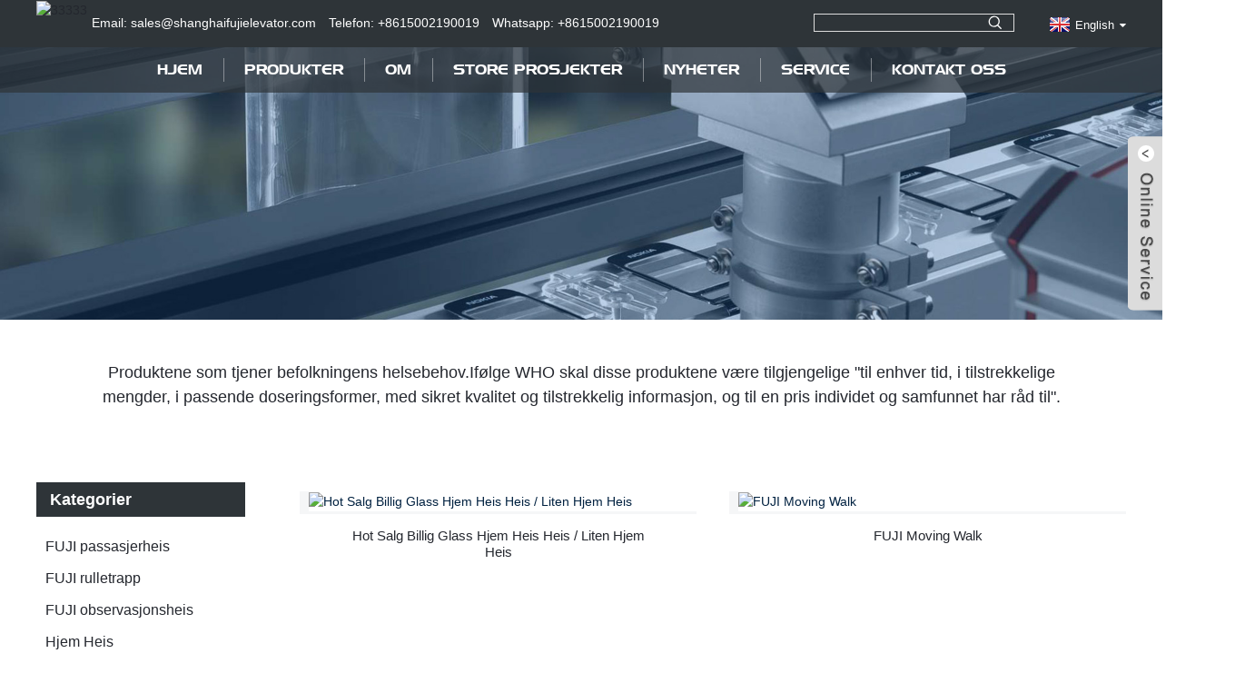

--- FILE ---
content_type: text/html
request_url: https://www.fujielevator-jp.com/no/fuji-moving-walk/
body_size: 6533
content:
<!DOCTYPE html> <html dir="ltr" lang="en"> <head> <meta http-equiv="Content-Type" content="text/html; charset=UTF-8" /> <script type="text/javascript" src="//cdn.globalso.com/cookie_consent_banner.js"></script> <!-- Google Tag Manager --> <script>(function(w,d,s,l,i){w[l]=w[l]||[];w[l].push({'gtm.start':
new Date().getTime(),event:'gtm.js'});var f=d.getElementsByTagName(s)[0],
j=d.createElement(s),dl=l!='dataLayer'?'&l='+l:'';j.async=true;j.src=
'https://www.googletagmanager.com/gtm.js?id='+i+dl;f.parentNode.insertBefore(j,f);
})(window,document,'script','dataLayer','GTM-KSNLSGP');</script> <!-- End Google Tag Manager --> <title>FUJI Moving Walk</title> <meta name="viewport" content="width=device-width,initial-scale=1,minimum-scale=1,maximum-scale=1,user-scalable=no"> <link rel="apple-touch-icon-precomposed" href=""> <meta name="format-detection" content="telephone=no"> <meta name="apple-mobile-web-app-capable" content="yes"> <meta name="apple-mobile-web-app-status-bar-style" content="black"> <script src="https://cdncn.goodao.net/lite-yt-embed.js"></script> <link href="https://cdncn.goodao.net/lite-yt-embed.css" rel="stylesheet"> <link href="https://www.fujielevator-jp.com/style/global/style.css" rel="stylesheet"> <link href="https://www.fujielevator-jp.com/style/public/public.css" rel="stylesheet">  <link rel="shortcut icon" href="https://cdnus.globalso.com/fujielevator-jp/52a6a01d.png" /> <meta name="description" content="FUJI Moving Walk-produsenter, fabrikk, leverandører fra Kina, vi er nå sikre på at vi enkelt kan tilby førsteklasses kvalitetsprodukter og -løsninger til rimelige priser, gode ettersalgstjenester til kjøperne.Og vi kommer til å produsere en blendende fremtid." /> <link href="//cdn.globalso.com/hide_search.css" rel="stylesheet"/><link href="//www.fujielevator-jp.com/style/no.html.css" rel="stylesheet"/><link rel="alternate" hreflang="no" href="https://www.fujielevator-jp.com/no/" /></head> <body> <!-- Google Tag Manager (noscript) --> <noscript><iframe src="https://www.googletagmanager.com/ns.html?id=GTM-KSNLSGP" height="0" width="0" style="display:none;visibility:hidden"></iframe></noscript> <!-- End Google Tag Manager (noscript) --> <div class="container">   <!-- web_head start -->    <header class="web_head">     <div class="head_top">       <div class="layout">         <figure class="logo"><a href="">        <img src="https://cdnus.globalso.com/fujielevator-jp/33333.png" alt="33333">         </a></figure>         <div class="head_lianxi">             <ul> 				                   <li class="contact_item"> <a href="javascript:" class="add_email12">Email: sales@shanghaifujielevator.com</a></li> 				     				                      <li class="contact_item"><a class="tel_link" href="tel:+8615002190019">Telefon: +8615002190019</a></li> 				     				                     <li class="contact_item"><a class="tel_link" href="https://api.whatsapp.com/send?phone=+8615002190019">Whatsapp: +8615002190019</a></li> 				                     </ul>         </div>         <div class="head_right">           <div class="head-search">             <form class="" action="https://www.fujielevator-jp.com/index.php" method="get" >               <input class="search-ipt" name="s"  placeholder="" /> 			  <input type="hidden" name="cat" value="490"/>               <button class="search-btn" type="submit"></button>               <span id="btn-search"></span>             </form>           </div>         <div class="change-language ensemble">   <div class="change-language-info">     <div class="change-language-title medium-title">        <div class="language-flag language-flag-en"><a href="https://www.fujielevator-jp.com/"><b class="country-flag"></b><span>English</span> </a></div>        <b class="language-icon"></b>      </div> 	<div class="change-language-cont sub-content">         <div class="empty"></div>     </div>   </div> </div> <!--theme276-->          </div>       </div>     </div>     <div class="head_layer">       <div class="layout">         <nav class="nav_wrap">           <ul class="head_nav">             <li><a href="/no/">Hjem</a></li> <li class="current-menu-ancestor current-menu-parent"><a href="/no/products/">Produkter</a> <ul class="sub-menu"> 	<li><a href="/no/fuji-passenger-elevator/">FUJI passasjerheis</a></li> 	<li><a href="/no/fuji-escalator/">FUJI rulletrapp</a></li> 	<li><a href="/no/fuji-observation-elevator/">FUJI observasjonsheis</a></li> 	<li><a href="/no/home-elevator/">Hjem Heis</a></li> 	<li><a href="/no/fuji-hospital-bed-elevator/">FUJI sykehussengheis</a></li> 	<li class="nav-current"><a href="/no/fuji-moving-walk/">FUJI Moving Walk</a></li> 	<li><a href="/no/fuji-car-lift/">FUJI bilheis</a></li> 	<li><a href="/no/fuji-freight-elevator/">FUJI godsheis</a></li> 	<li><a href="/no/fuji-dumbwaiter-lift/">FUJI stumtjenerheis</a></li> </ul> </li> <li><a href="/no/about/profile/">OM</a> <ul class="sub-menu"> 	<li><a href="/no/about/profile/">Profil</a></li> 	<li><a href="/no/about/culture/">Kultur</a></li> 	<li><a href="/no/about/history/">Historie</a></li> 	<li><a href="/no/about/partner/">Samboer</a></li> </ul> </li> <li><a href="/no/major-projects/">Store prosjekter</a> <ul class="sub-menu"> 	<li><a href="/no/a1/">Oseania</a></li> 	<li><a href="/no/a2/">Asia</a></li> 	<li><a href="/no/a3/">Europr</a></li> 	<li><a href="/no/a4/">Amerika</a></li> 	<li><a href="/no/a5/">Afrika</a></li> 	<li><a href="/no/a6/">Klassisk etui</a></li> </ul> </li> <li><a href="/no/news/">Nyheter</a></li> <li><a href="/no/service/">Service</a> <ul class="sub-menu"> 	<li><a href="/no/service/maintenance/">Vedlikehold</a></li> 	<li><a href="/no/service/network/">Nettverk</a></li> 	<li><a href="/no/service/download/">nedlasting</a></li> </ul> </li> <li><a href="/no/contact-us/">Kontakt oss</a></li>           </ul>         </nav>               </div>     </div>    </header>       <!-- sys_sub_head -->   <section class="sys_sub_head">     <div class="head_bn_item">       <div class="bn_item_img"><img src="http://www.fujielevator-jp.com/style/global/img/demo/head_banner.jpg"></div>     </div>  <!--   <section class="path_bar">       <div class="layout">         <ul>           <li> <a itemprop="breadcrumb" href="https://www.fujielevator-jp.com/">Home</a></li><li> <a itemprop="breadcrumb" href="https://www.fujielevator-jp.com/products/" title="Products">Products</a> </li><li> <a href="#">FUJI Moving Walk</a></li>         </ul>       </div>     </section> -->     <div class="layer_ft_bg"></div>   </section>    <section class="sub_head_intro">     <div class="layout">       <div class="intro_desc">Produktene som tjener befolkningens helsebehov.Ifølge WHO skal disse produktene være tilgjengelige "til enhver tid, i tilstrekkelige mengder, i passende doseringsformer, med sikret kvalitet og tilstrekkelig informasjon, og til en pris individet og samfunnet har råd til".</div>     </div>   </section>  <section class="web_main page_main">   <div class="layout">     <aside class="aside">   <section class="aside-wrap">     <section class="side-widget">     <div class="side-tit-bar">       <h4 class="side-tit">Kategorier</h4>     </div>     <ul class="side-cate">       <li><a href="/no/fuji-passenger-elevator/">FUJI passasjerheis</a></li> <li><a href="/no/fuji-escalator/">FUJI rulletrapp</a></li> <li><a href="/no/fuji-observation-elevator/">FUJI observasjonsheis</a></li> <li><a href="/no/home-elevator/">Hjem Heis</a></li> <li><a href="/no/fuji-hospital-bed-elevator/">FUJI sykehussengheis</a></li> <li class="nav-current"><a href="/no/fuji-moving-walk/">FUJI Moving Walk</a></li> <li><a href="/no/fuji-car-lift/">FUJI bilheis</a></li> <li><a href="/no/fuji-freight-elevator/">FUJI godsheis</a></li> <li><a href="/no/fuji-dumbwaiter-lift/">FUJI stumtjenerheis</a></li>     </ul>   </section>   <div class="side-widget">     <div class="side-tit-bar">       <h2 class="side-tit">Utvalgte produkter</h2>     </div> 	  	 <div class="side-product-items">               <div class="items_content">                <div class="side_slider">                     <ul class="swiper-wrapper"> 				                   <li class="swiper-slide gm-sep side_product_item">                     <figure > <a href="/no/hospital-elevators.html" class="item-img"><img src="https://cdnus.globalso.com/fujielevator-jp/Hospital-Elevators-300x300.jpg" alt="Sykehusheiser"></a>                       <figcaption>                         <h3 class="item_title"><a href="/no/hospital-elevators.html">Sykehusheiser</a></h3>                        </figcaption>                     </figure> 					</li> 					                   <li class="swiper-slide gm-sep side_product_item">                     <figure > <a href="/no/office-building-elevators.html" class="item-img"><img src="https://cdnus.globalso.com/fujielevator-jp/Office-Building-Elevators-300x300.jpg" alt="Kontorbygg Heiser"></a>                       <figcaption>                         <h3 class="item_title"><a href="/no/office-building-elevators.html">Kontorbygg Heiser</a></h3>                        </figcaption>                     </figure> 					</li> 					                   <li class="swiper-slide gm-sep side_product_item">                     <figure > <a href="/no/residential-elevators.html" class="item-img"><img src="https://cdnus.globalso.com/fujielevator-jp/Residential-Elevators-300x300.jpg" alt="Boligheiser"></a>                       <figcaption>                         <h3 class="item_title"><a href="/no/residential-elevators.html">Boligheiser</a></h3>                        </figcaption>                     </figure> 					</li> 					                   <li class="swiper-slide gm-sep side_product_item">                     <figure > <a href="/no/market-elevators.html" class="item-img"><img src="https://cdnus.globalso.com/fujielevator-jp/Market-Elevators-300x300.jpg" alt="Markedsheiser"></a>                       <figcaption>                         <h3 class="item_title"><a href="/no/market-elevators.html">Markedsheiser</a></h3>                        </figcaption>                     </figure> 					</li> 					                   <li class="swiper-slide gm-sep side_product_item">                     <figure > <a href="/no/home-dumbwaiter-small-kitchen-food-elevator.html" class="item-img"><img src="https://cdnus.globalso.com/fujielevator-jp/dumbwaiter6-300x301.jpg" alt="Hjem dumbwaiter lite kjøkken mat heis"></a>                       <figcaption>                         <h3 class="item_title"><a href="/no/home-dumbwaiter-small-kitchen-food-elevator.html">Hjemme stumtjener lite kjøkken...</a></h3>                        </figcaption>                     </figure> 					</li> 					                </ul> 				 </div>                 <div class="btn-prev"></div>                 <div class="btn-next"></div>               </div>             </div>    </div>         </section> </aside>    <section class="main"> 	        <div class="items_list">         <ul class="product_list_items">    <li class="product_item">             <figure>               <span class="item_img"><img src="https://cdnus.globalso.com/fujielevator-jp/57-300x246.png" alt="Hot Salg Billig Glass Hjem Heis Heis / Liten Hjem Heis"><a href="/no/hot-sale-cheap-glass-home-lift-elevator-small-home-lift.html" title="Hot Sale Cheap Glass Home Lift Elevator / Small Home Lift"></a> </span>               <figcaption> 			  <div class="item_information">                      <h3 class="item_title"><a href="/no/hot-sale-cheap-glass-home-lift-elevator-small-home-lift.html" title="Hot Sale Cheap Glass Home Lift Elevator / Small Home Lift">Hot Salg Billig Glass Hjem Heis Heis / Liten Hjem Heis</a></h3>                 <!--<div class="item_info">         FAQ: Q1:Are you a trading company or a manufacturer? A1:We are manufacturer.We have our own factory and trading company. Q2:How can I order? A2:Please send enquiry from Made in China,Click &#8220;Contact Now&#8221;.Please let me know the specification of elevator. Q3:Can you cheaper?Another company lower than you. A4:The quality of the product determines the price. Just like the BMW and other cars, We use high quality materials and advanced technology.We provide you with quality prod...</div>-->                 </div>                 <!--<div class="product_btns">-->                 <!--  <a href="javascript:" class="priduct_btn_inquiry add_email12">inquiry</a><a href="https://www.fujielevator-jp.com/hot-sale-cheap-glass-home-lift-elevator-small-home-lift.html" class="priduct_btn_detail">detail</a>-->                 <!--</div>-->               </figcaption>             </figure>           </li>    <li class="product_item">             <figure>               <span class="item_img"><img src="https://cdnus.globalso.com/fujielevator-jp/d162c46d-300x460.jpg" alt="FUJI Moving Walk"><a href="/no/fuji-moving-walk.html" title="FUJI Moving Walk"></a> </span>               <figcaption> 			  <div class="item_information">                      <h3 class="item_title"><a href="/no/fuji-moving-walk.html" title="FUJI Moving Walk">FUJI Moving Walk</a></h3>                 <!--<div class="item_info">FUJI Moving Walk FUJI Moving Walk, Advanced Technology, Smooth Start, Quiet Moving The FUJI moving walk brings a new level of simplicity and comfort to shopping. It allows easy and safe access to all parts of the building, even when moving with a loaded cart or trolley. FUJI serial moving walk get the fine and exquisite design, the unique properties, the sound energy-saving and environmental protection, the extraordinary quality.  It serves the passengers by the secure, reliable, simple and p...</div>-->                 </div>                 <!--<div class="product_btns">-->                 <!--  <a href="javascript:" class="priduct_btn_inquiry add_email12">inquiry</a><a href="https://www.fujielevator-jp.com/fuji-moving-walk.html" class="priduct_btn_detail">detail</a>-->                 <!--</div>-->               </figcaption>             </figure>           </li>          </ul>         <div class="page_bar">         <div class="pages"></div>       </div>       </div>            </section>   </div> </section>   <!-- web_footer start -->    <!-- web_footer start -->   <footer class="web_footer">     <div class="layer_top_bg"></div>     <div class="foot_service">       <div class="layout">         <div class="foot_items">           <nav class="foot_item foot_item_inquiry wow fadeInLeftA" data-wow-delay=".2s" data-wow-duration=".8s">             <div class="foot_item_bd">               <div class="company_subscribe">                 <h2 class="subscribe_title">om oss salgsnettverk kontakt oss karriere</h2>                 <p class="subscribe_desc">For spørsmål om våre produkter eller prisliste, vennligst legg igjen din e-post til oss, så tar vi kontakt innen 24 timer.</p>                 <div class="learn_more">                   <a href="javascript:" class="sys_btn button">FORESPØRSEL NÅ</a>                 </div>               </div>             </div>                       </nav>            <nav class="foot_item foot_item_follow wow fadeInRightA" data-wow-delay=".2s" data-wow-duration=".8s">             <div class="foot_item_bd">               <address class="foot_contact_list">                 <ul> 				 				                   <li class="contact_item"> <a href="javascript:" class="add_email12">sales@shanghaifujielevator.com</a></li> 				     				                      <li class="contact_item"><span>Telefon / WeChat / Whatsapp</span> <a class="tel_link" href="tel:+8615002190019">+8615002190019</a></li> 				                     </ul>               </address>               <ul class="foot_sns">                            <li><a target="_blank" href=""><img src="https://cdnus.globalso.com/fujielevator-jp/412f3928.png" alt="sns01"></a></li>                         <li><a target="_blank" href=""><img src="https://cdnus.globalso.com/fujielevator-jp/7189078c.png" alt="sns02"></a></li>                         <li><a target="_blank" href=""><img src="https://cdnus.globalso.com/fujielevator-jp/a3f91cf3.png" alt="sns03"></a></li>                         <li><a target="_blank" href=""><img src="https://cdnus.globalso.com/fujielevator-jp/400f8e40.png" alt="sns04"></a></li>                           </ul>             </div>                       </nav>         </div>       </div>     </div>     <div class="foot_bar wow fadeInUpA" data-wow-delay=".2s" data-wow-duration=".8s">       <div class="layout">        	 <div class="copyright">© Copyright - 2010-2022 : Med enerett.<script type="text/javascript" src="//www.globalso.site/livechat.js"></script></div>       </div>     </div>   </footer> 		  <aside class="scrollsidebar" id="scrollsidebar">   <div class="side_content">     <div class="side_list">       <header class="hd"><img src="https://www.fujielevator-jp.com/admin/custom_service/title_pic.png" alt="Online Inuiry"/></header>       <div class="cont">         <li><a class="email" href="javascript:" onclick="showMsgPop();">Send e-post</a></li>                                       </div>                   <div class="side_title"><a  class="close_btn"><span>x</span></a></div>     </div>   </div>   <div class="show_btn"></div> </aside> <div class="inquiry-pop-bd">   <div class="inquiry-pop"> <i class="ico-close-pop" onclick="hideMsgPop();"></i>      <script type="text/javascript" src="//www.globalso.site/form.js"></script>    </div> </div> </div>   <script type="text/javascript" src="https://www.fujielevator-jp.com/style/global/js/jquery.min.js"></script>  <script type="text/javascript" src="https://www.fujielevator-jp.com/style/global/js/common.js"></script> <script type="text/javascript" src="https://www.fujielevator-jp.com/style/public/public.js"></script>  <!--[if lt IE 9]> <script src="https://www.fujielevator-jp.com/style/global/js/html5.js"></script> <![endif]--> <script src="https://cdnus.globalso.com/style/js/stats_init.js"></script> <ul class="prisna-wp-translate-seo" id="prisna-translator-seo"><li class="language-flag language-flag-en"><a href="https://www.fujielevator-jp.com/fuji-moving-walk/" title="English"><b class="country-flag"></b><span>English</span></a></li><li class="language-flag language-flag-fr"><a href="https://www.fujielevator-jp.com/fr/fuji-moving-walk/" title="French"><b class="country-flag"></b><span>French</span></a></li><li class="language-flag language-flag-de"><a href="https://www.fujielevator-jp.com/de/fuji-moving-walk/" title="German"><b class="country-flag"></b><span>German</span></a></li><li class="language-flag language-flag-pt"><a href="https://www.fujielevator-jp.com/pt/fuji-moving-walk/" title="Portuguese"><b class="country-flag"></b><span>Portuguese</span></a></li><li class="language-flag language-flag-es"><a href="https://www.fujielevator-jp.com/es/fuji-moving-walk/" title="Spanish"><b class="country-flag"></b><span>Spanish</span></a></li><li class="language-flag language-flag-ru"><a href="https://www.fujielevator-jp.com/ru/fuji-moving-walk/" title="Russian"><b class="country-flag"></b><span>Russian</span></a></li><li class="language-flag language-flag-ja"><a href="https://www.fujielevator-jp.com/ja/fuji-moving-walk/" title="Japanese"><b class="country-flag"></b><span>Japanese</span></a></li><li class="language-flag language-flag-ko"><a href="https://www.fujielevator-jp.com/ko/fuji-moving-walk/" title="Korean"><b class="country-flag"></b><span>Korean</span></a></li><li class="language-flag language-flag-ar"><a href="https://www.fujielevator-jp.com/ar/fuji-moving-walk/" title="Arabic"><b class="country-flag"></b><span>Arabic</span></a></li><li class="language-flag language-flag-ga"><a href="https://www.fujielevator-jp.com/ga/fuji-moving-walk/" title="Irish"><b class="country-flag"></b><span>Irish</span></a></li><li class="language-flag language-flag-el"><a href="https://www.fujielevator-jp.com/el/fuji-moving-walk/" title="Greek"><b class="country-flag"></b><span>Greek</span></a></li><li class="language-flag language-flag-tr"><a href="https://www.fujielevator-jp.com/tr/fuji-moving-walk/" title="Turkish"><b class="country-flag"></b><span>Turkish</span></a></li><li class="language-flag language-flag-it"><a href="https://www.fujielevator-jp.com/it/fuji-moving-walk/" title="Italian"><b class="country-flag"></b><span>Italian</span></a></li><li class="language-flag language-flag-da"><a href="https://www.fujielevator-jp.com/da/fuji-moving-walk/" title="Danish"><b class="country-flag"></b><span>Danish</span></a></li><li class="language-flag language-flag-ro"><a href="https://www.fujielevator-jp.com/ro/fuji-moving-walk/" title="Romanian"><b class="country-flag"></b><span>Romanian</span></a></li><li class="language-flag language-flag-id"><a href="https://www.fujielevator-jp.com/id/fuji-moving-walk/" title="Indonesian"><b class="country-flag"></b><span>Indonesian</span></a></li><li class="language-flag language-flag-cs"><a href="https://www.fujielevator-jp.com/cs/fuji-moving-walk/" title="Czech"><b class="country-flag"></b><span>Czech</span></a></li><li class="language-flag language-flag-af"><a href="https://www.fujielevator-jp.com/af/fuji-moving-walk/" title="Afrikaans"><b class="country-flag"></b><span>Afrikaans</span></a></li><li class="language-flag language-flag-sv"><a href="https://www.fujielevator-jp.com/sv/fuji-moving-walk/" title="Swedish"><b class="country-flag"></b><span>Swedish</span></a></li><li class="language-flag language-flag-pl"><a href="https://www.fujielevator-jp.com/pl/fuji-moving-walk/" title="Polish"><b class="country-flag"></b><span>Polish</span></a></li><li class="language-flag language-flag-eu"><a href="https://www.fujielevator-jp.com/eu/fuji-moving-walk/" title="Basque"><b class="country-flag"></b><span>Basque</span></a></li><li class="language-flag language-flag-ca"><a href="https://www.fujielevator-jp.com/ca/fuji-moving-walk/" title="Catalan"><b class="country-flag"></b><span>Catalan</span></a></li><li class="language-flag language-flag-eo"><a href="https://www.fujielevator-jp.com/eo/fuji-moving-walk/" title="Esperanto"><b class="country-flag"></b><span>Esperanto</span></a></li><li class="language-flag language-flag-hi"><a href="https://www.fujielevator-jp.com/hi/fuji-moving-walk/" title="Hindi"><b class="country-flag"></b><span>Hindi</span></a></li><li class="language-flag language-flag-lo"><a href="https://www.fujielevator-jp.com/lo/fuji-moving-walk/" title="Lao"><b class="country-flag"></b><span>Lao</span></a></li><li class="language-flag language-flag-sq"><a href="https://www.fujielevator-jp.com/sq/fuji-moving-walk/" title="Albanian"><b class="country-flag"></b><span>Albanian</span></a></li><li class="language-flag language-flag-am"><a href="https://www.fujielevator-jp.com/am/fuji-moving-walk/" title="Amharic"><b class="country-flag"></b><span>Amharic</span></a></li><li class="language-flag language-flag-hy"><a href="https://www.fujielevator-jp.com/hy/fuji-moving-walk/" title="Armenian"><b class="country-flag"></b><span>Armenian</span></a></li><li class="language-flag language-flag-az"><a href="https://www.fujielevator-jp.com/az/fuji-moving-walk/" title="Azerbaijani"><b class="country-flag"></b><span>Azerbaijani</span></a></li><li class="language-flag language-flag-be"><a href="https://www.fujielevator-jp.com/be/fuji-moving-walk/" title="Belarusian"><b class="country-flag"></b><span>Belarusian</span></a></li><li class="language-flag language-flag-bn"><a href="https://www.fujielevator-jp.com/bn/fuji-moving-walk/" title="Bengali"><b class="country-flag"></b><span>Bengali</span></a></li><li class="language-flag language-flag-bs"><a href="https://www.fujielevator-jp.com/bs/fuji-moving-walk/" title="Bosnian"><b class="country-flag"></b><span>Bosnian</span></a></li><li class="language-flag language-flag-bg"><a href="https://www.fujielevator-jp.com/bg/fuji-moving-walk/" title="Bulgarian"><b class="country-flag"></b><span>Bulgarian</span></a></li><li class="language-flag language-flag-ceb"><a href="https://www.fujielevator-jp.com/ceb/fuji-moving-walk/" title="Cebuano"><b class="country-flag"></b><span>Cebuano</span></a></li><li class="language-flag language-flag-ny"><a href="https://www.fujielevator-jp.com/ny/fuji-moving-walk/" title="Chichewa"><b class="country-flag"></b><span>Chichewa</span></a></li><li class="language-flag language-flag-co"><a href="https://www.fujielevator-jp.com/co/fuji-moving-walk/" title="Corsican"><b class="country-flag"></b><span>Corsican</span></a></li><li class="language-flag language-flag-hr"><a href="https://www.fujielevator-jp.com/hr/fuji-moving-walk/" title="Croatian"><b class="country-flag"></b><span>Croatian</span></a></li><li class="language-flag language-flag-nl"><a href="https://www.fujielevator-jp.com/nl/fuji-moving-walk/" title="Dutch"><b class="country-flag"></b><span>Dutch</span></a></li><li class="language-flag language-flag-et"><a href="https://www.fujielevator-jp.com/et/fuji-moving-walk/" title="Estonian"><b class="country-flag"></b><span>Estonian</span></a></li><li class="language-flag language-flag-tl"><a href="https://www.fujielevator-jp.com/tl/fuji-moving-walk/" title="Filipino"><b class="country-flag"></b><span>Filipino</span></a></li><li class="language-flag language-flag-fi"><a href="https://www.fujielevator-jp.com/fi/fuji-moving-walk/" title="Finnish"><b class="country-flag"></b><span>Finnish</span></a></li><li class="language-flag language-flag-fy"><a href="https://www.fujielevator-jp.com/fy/fuji-moving-walk/" title="Frisian"><b class="country-flag"></b><span>Frisian</span></a></li><li class="language-flag language-flag-gl"><a href="https://www.fujielevator-jp.com/gl/fuji-moving-walk/" title="Galician"><b class="country-flag"></b><span>Galician</span></a></li><li class="language-flag language-flag-ka"><a href="https://www.fujielevator-jp.com/ka/fuji-moving-walk/" title="Georgian"><b class="country-flag"></b><span>Georgian</span></a></li><li class="language-flag language-flag-gu"><a href="https://www.fujielevator-jp.com/gu/fuji-moving-walk/" title="Gujarati"><b class="country-flag"></b><span>Gujarati</span></a></li><li class="language-flag language-flag-ht"><a href="https://www.fujielevator-jp.com/ht/fuji-moving-walk/" title="Haitian"><b class="country-flag"></b><span>Haitian</span></a></li><li class="language-flag language-flag-ha"><a href="https://www.fujielevator-jp.com/ha/fuji-moving-walk/" title="Hausa"><b class="country-flag"></b><span>Hausa</span></a></li><li class="language-flag language-flag-haw"><a href="https://www.fujielevator-jp.com/haw/fuji-moving-walk/" title="Hawaiian"><b class="country-flag"></b><span>Hawaiian</span></a></li><li class="language-flag language-flag-iw"><a href="https://www.fujielevator-jp.com/iw/fuji-moving-walk/" title="Hebrew"><b class="country-flag"></b><span>Hebrew</span></a></li><li class="language-flag language-flag-hmn"><a href="https://www.fujielevator-jp.com/hmn/fuji-moving-walk/" title="Hmong"><b class="country-flag"></b><span>Hmong</span></a></li><li class="language-flag language-flag-hu"><a href="https://www.fujielevator-jp.com/hu/fuji-moving-walk/" title="Hungarian"><b class="country-flag"></b><span>Hungarian</span></a></li><li class="language-flag language-flag-is"><a href="https://www.fujielevator-jp.com/is/fuji-moving-walk/" title="Icelandic"><b class="country-flag"></b><span>Icelandic</span></a></li><li class="language-flag language-flag-ig"><a href="https://www.fujielevator-jp.com/ig/fuji-moving-walk/" title="Igbo"><b class="country-flag"></b><span>Igbo</span></a></li><li class="language-flag language-flag-jw"><a href="https://www.fujielevator-jp.com/jw/fuji-moving-walk/" title="Javanese"><b class="country-flag"></b><span>Javanese</span></a></li><li class="language-flag language-flag-kn"><a href="https://www.fujielevator-jp.com/kn/fuji-moving-walk/" title="Kannada"><b class="country-flag"></b><span>Kannada</span></a></li><li class="language-flag language-flag-kk"><a href="https://www.fujielevator-jp.com/kk/fuji-moving-walk/" title="Kazakh"><b class="country-flag"></b><span>Kazakh</span></a></li><li class="language-flag language-flag-km"><a href="https://www.fujielevator-jp.com/km/fuji-moving-walk/" title="Khmer"><b class="country-flag"></b><span>Khmer</span></a></li><li class="language-flag language-flag-ku"><a href="https://www.fujielevator-jp.com/ku/fuji-moving-walk/" title="Kurdish"><b class="country-flag"></b><span>Kurdish</span></a></li><li class="language-flag language-flag-ky"><a href="https://www.fujielevator-jp.com/ky/fuji-moving-walk/" title="Kyrgyz"><b class="country-flag"></b><span>Kyrgyz</span></a></li><li class="language-flag language-flag-la"><a href="https://www.fujielevator-jp.com/la/fuji-moving-walk/" title="Latin"><b class="country-flag"></b><span>Latin</span></a></li><li class="language-flag language-flag-lv"><a href="https://www.fujielevator-jp.com/lv/fuji-moving-walk/" title="Latvian"><b class="country-flag"></b><span>Latvian</span></a></li><li class="language-flag language-flag-lt"><a href="https://www.fujielevator-jp.com/lt/fuji-moving-walk/" title="Lithuanian"><b class="country-flag"></b><span>Lithuanian</span></a></li><li class="language-flag language-flag-lb"><a href="https://www.fujielevator-jp.com/lb/fuji-moving-walk/" title="Luxembou.."><b class="country-flag"></b><span>Luxembou..</span></a></li><li class="language-flag language-flag-mk"><a href="https://www.fujielevator-jp.com/mk/fuji-moving-walk/" title="Macedonian"><b class="country-flag"></b><span>Macedonian</span></a></li><li class="language-flag language-flag-mg"><a href="https://www.fujielevator-jp.com/mg/fuji-moving-walk/" title="Malagasy"><b class="country-flag"></b><span>Malagasy</span></a></li><li class="language-flag language-flag-ms"><a href="https://www.fujielevator-jp.com/ms/fuji-moving-walk/" title="Malay"><b class="country-flag"></b><span>Malay</span></a></li><li class="language-flag language-flag-ml"><a href="https://www.fujielevator-jp.com/ml/fuji-moving-walk/" title="Malayalam"><b class="country-flag"></b><span>Malayalam</span></a></li><li class="language-flag language-flag-mt"><a href="https://www.fujielevator-jp.com/mt/fuji-moving-walk/" title="Maltese"><b class="country-flag"></b><span>Maltese</span></a></li><li class="language-flag language-flag-mi"><a href="https://www.fujielevator-jp.com/mi/fuji-moving-walk/" title="Maori"><b class="country-flag"></b><span>Maori</span></a></li><li class="language-flag language-flag-mr"><a href="https://www.fujielevator-jp.com/mr/fuji-moving-walk/" title="Marathi"><b class="country-flag"></b><span>Marathi</span></a></li><li class="language-flag language-flag-mn"><a href="https://www.fujielevator-jp.com/mn/fuji-moving-walk/" title="Mongolian"><b class="country-flag"></b><span>Mongolian</span></a></li><li class="language-flag language-flag-my"><a href="https://www.fujielevator-jp.com/my/fuji-moving-walk/" title="Burmese"><b class="country-flag"></b><span>Burmese</span></a></li><li class="language-flag language-flag-ne"><a href="https://www.fujielevator-jp.com/ne/fuji-moving-walk/" title="Nepali"><b class="country-flag"></b><span>Nepali</span></a></li><li class="language-flag language-flag-no"><a href="https://www.fujielevator-jp.com/no/fuji-moving-walk/" title="Norwegian"><b class="country-flag"></b><span>Norwegian</span></a></li><li class="language-flag language-flag-ps"><a href="https://www.fujielevator-jp.com/ps/fuji-moving-walk/" title="Pashto"><b class="country-flag"></b><span>Pashto</span></a></li><li class="language-flag language-flag-fa"><a href="https://www.fujielevator-jp.com/fa/fuji-moving-walk/" title="Persian"><b class="country-flag"></b><span>Persian</span></a></li><li class="language-flag language-flag-pa"><a href="https://www.fujielevator-jp.com/pa/fuji-moving-walk/" title="Punjabi"><b class="country-flag"></b><span>Punjabi</span></a></li><li class="language-flag language-flag-sr"><a href="https://www.fujielevator-jp.com/sr/fuji-moving-walk/" title="Serbian"><b class="country-flag"></b><span>Serbian</span></a></li><li class="language-flag language-flag-st"><a href="https://www.fujielevator-jp.com/st/fuji-moving-walk/" title="Sesotho"><b class="country-flag"></b><span>Sesotho</span></a></li><li class="language-flag language-flag-si"><a href="https://www.fujielevator-jp.com/si/fuji-moving-walk/" title="Sinhala"><b class="country-flag"></b><span>Sinhala</span></a></li><li class="language-flag language-flag-sk"><a href="https://www.fujielevator-jp.com/sk/fuji-moving-walk/" title="Slovak"><b class="country-flag"></b><span>Slovak</span></a></li><li class="language-flag language-flag-sl"><a href="https://www.fujielevator-jp.com/sl/fuji-moving-walk/" title="Slovenian"><b class="country-flag"></b><span>Slovenian</span></a></li><li class="language-flag language-flag-so"><a href="https://www.fujielevator-jp.com/so/fuji-moving-walk/" title="Somali"><b class="country-flag"></b><span>Somali</span></a></li><li class="language-flag language-flag-sm"><a href="https://www.fujielevator-jp.com/sm/fuji-moving-walk/" title="Samoan"><b class="country-flag"></b><span>Samoan</span></a></li><li class="language-flag language-flag-gd"><a href="https://www.fujielevator-jp.com/gd/fuji-moving-walk/" title="Scots Gaelic"><b class="country-flag"></b><span>Scots Gaelic</span></a></li><li class="language-flag language-flag-sn"><a href="https://www.fujielevator-jp.com/sn/fuji-moving-walk/" title="Shona"><b class="country-flag"></b><span>Shona</span></a></li><li class="language-flag language-flag-sd"><a href="https://www.fujielevator-jp.com/sd/fuji-moving-walk/" title="Sindhi"><b class="country-flag"></b><span>Sindhi</span></a></li><li class="language-flag language-flag-su"><a href="https://www.fujielevator-jp.com/su/fuji-moving-walk/" title="Sundanese"><b class="country-flag"></b><span>Sundanese</span></a></li><li class="language-flag language-flag-sw"><a href="https://www.fujielevator-jp.com/sw/fuji-moving-walk/" title="Swahili"><b class="country-flag"></b><span>Swahili</span></a></li><li class="language-flag language-flag-tg"><a href="https://www.fujielevator-jp.com/tg/fuji-moving-walk/" title="Tajik"><b class="country-flag"></b><span>Tajik</span></a></li><li class="language-flag language-flag-ta"><a href="https://www.fujielevator-jp.com/ta/fuji-moving-walk/" title="Tamil"><b class="country-flag"></b><span>Tamil</span></a></li><li class="language-flag language-flag-te"><a href="https://www.fujielevator-jp.com/te/fuji-moving-walk/" title="Telugu"><b class="country-flag"></b><span>Telugu</span></a></li><li class="language-flag language-flag-th"><a href="https://www.fujielevator-jp.com/th/fuji-moving-walk/" title="Thai"><b class="country-flag"></b><span>Thai</span></a></li><li class="language-flag language-flag-uk"><a href="https://www.fujielevator-jp.com/uk/fuji-moving-walk/" title="Ukrainian"><b class="country-flag"></b><span>Ukrainian</span></a></li><li class="language-flag language-flag-ur"><a href="https://www.fujielevator-jp.com/ur/fuji-moving-walk/" title="Urdu"><b class="country-flag"></b><span>Urdu</span></a></li><li class="language-flag language-flag-uz"><a href="https://www.fujielevator-jp.com/uz/fuji-moving-walk/" title="Uzbek"><b class="country-flag"></b><span>Uzbek</span></a></li><li class="language-flag language-flag-vi"><a href="https://www.fujielevator-jp.com/vi/fuji-moving-walk/" title="Vietnamese"><b class="country-flag"></b><span>Vietnamese</span></a></li><li class="language-flag language-flag-cy"><a href="https://www.fujielevator-jp.com/cy/fuji-moving-walk/" title="Welsh"><b class="country-flag"></b><span>Welsh</span></a></li><li class="language-flag language-flag-xh"><a href="https://www.fujielevator-jp.com/xh/fuji-moving-walk/" title="Xhosa"><b class="country-flag"></b><span>Xhosa</span></a></li><li class="language-flag language-flag-yi"><a href="https://www.fujielevator-jp.com/yi/fuji-moving-walk/" title="Yiddish"><b class="country-flag"></b><span>Yiddish</span></a></li><li class="language-flag language-flag-yo"><a href="https://www.fujielevator-jp.com/yo/fuji-moving-walk/" title="Yoruba"><b class="country-flag"></b><span>Yoruba</span></a></li><li class="language-flag language-flag-zu"><a href="https://www.fujielevator-jp.com/zu/fuji-moving-walk/" title="Zulu"><b class="country-flag"></b><span>Zulu</span></a></li></ul><script src="//cdnus.globalso.com/common_front.js"></script><script src="//www.fujielevator-jp.com/style/no.html.js"></script></body></html><!-- Globalso Cache file was created in 0.34523797035217 seconds, on 11-04-24 17:04:04 --><!-- need to refresh to see cached version -->

--- FILE ---
content_type: text/css
request_url: https://www.fujielevator-jp.com/style/global/style.css
body_size: 22189
content:
@charset "utf-8";
html {font-size:625%;}
body {font-size:14px;background:#FFF;}
body, html, h1, h2, h3, h4, h5, h6, p, ul, ol, li, dl, dt, dd, th, td, form, object, iframe, blockquote, pre, a, abbr, address, code, img, fieldset, form, label, figure {margin:0;padding:0;}
body, html, input, button, textarea {color:#24272e;font-family:Arial, Helvetica, sans-serif;line-height:1.5}
body{background-color: #fff;}
article, aside, figcaption, figure, footer, header, main, nav, section {display:block;}
h1 {font-size:20px;}
h2 {font-size:18px;}
h3 {font-size:16px;}
h4, h5 {font-size:14px;}
img {border:none;vertical-align:middle;max-width:100%;}
li {list-style:none;}
i, em {font-style:normal;}
a {color:#24272e;text-decoration:none;}
a:focus {outline:none;}
a:hover {color:#c70404;text-decoration:none;}
input[type="text"]:focus {outline:none;}
input[type="button"], input[type="reset"], input[type="submit"] {cursor:pointer;}
input[type="reset"]::-moz-focus-inner, input[type="button"]::-moz-focus-inner, input[type="submit"]::-moz-focus-inner, input[type="file"] > input[type="button"]::-moz-focus-inner {border:none;padding:0;}
hr {height:1px;border:none;border-top:1px dashed #c1c1c1;margin:15px 0 15px 0;}
a:active, select, input, textarea {-webkit-tap-highlight-color:rgba(0, 0, 0, 0);-webkit-tap-highlight-color:transparent;outline:0!important;}
* {-moz-box-sizing:border-box;-webkit-box-sizing:border-box;-ms-box-sizing:border-box;-o-box-sizing:border-box;box-sizing:border-box;outline: 0;}

/* clear floating */
.clearfix:after,.layout:after,.sys_row:after,.flex_row:after,
.web_main:after,.page_main:after, .nav_wrap .head_nav:after,.items_list ul:after,.product_items:after,.promote_list:after,.cate_items ul:after,.web_head .logo:after,.product-intro:after,.detail-tabs:after,.foot_items:after,.foot_item .news_cell:after,
.index_promote .promote_cell .cell_inner:after,.index_news .news_cell .cell_inner:after{content:"";display:block;clear:both;visibility:hidden;height:0;}
.clearfix,.layout,.sys_row,.flex_row,
.web_main,.page_main, .nav_wrap .head_nav,.items_list ul,.product_items,.promote_list,.cate_items ul,.web_head .logo,.product-intro,.detail-tabs,.foot_items,.foot_item .news_cell,
.index_promote .promote_cell .cell_inner,.index_news .news_cell .cell_inner{*zoom:1;}
.clear {clear:both;}

/* layout */
body {width:100%;position:absolute;left:0;top:0;min-width: 1270px;overflow-x: hidden;}
.layout {width: 1270px;margin:0 auto;position:relative;}
.z9999 {z-index:9999!important;}
.hide{display: none;}

/*gotop*/
.gotop {position:fixed;text-align:center;right:15px;bottom:50px;color:#c70404;background-color: rgba(255,255,255,.9);text-align: center;height:45px;width:45px;line-height: 45px;background-clip: content-box;-webkit-box-sizing: content-box;box-sizing: content-box;z-index:99999;cursor:pointer;font-size:20px;opacity: 0;visibility: hidden;-webkit-transition: all .3s ease;-o-transition: all .3s ease;transition: all .3s ease;-moz-transform:translateY(100%);-webkit-transform:translateY(100%);-ms-transform:translateY(100%);-o-transform:translateY(100%);transform:translateY(100%);box-shadow: 0 0 8px rgba(0,0,0,.2);}
.gotop:hover,.gotop.active:hover {background-color: #f00000;color: #fff;}
.gotop.active{opacity: 1;visibility: visible;-moz-transform:none;-webkit-transform:none;-ms-transform:none;-o-transform:none;transform:none;}
.gotop:before,.gotop em{-webkit-transition: all .3s ease;-o-transition: all .3s ease;transition: all .3s ease;}
.gotop em{font-size: 12px;width: 100%;position: absolute;left: 0;top: 0;color: #fff;opacity: 0;filter: alpha(opacity=0);-webkit-transform: translateY(10px);-ms-transform: translateY(10px);-o-transform: translateY(10px);transform: translateY(10px);}
.gotop:before{font-family: 'fontawesome';content: '\f176';display: block;}
.gotop:hover em{opacity: 1;filter: alpha(opacity=100);-webkit-transform: none;-ms-transform: none;-o-transform: none;transform: none;}
.gotop:hover:before{-webkit-transform:translateY(-15px) scale(.5);-ms-transform:translateY(-15px) scale(.5);-o-transform:translateY(-15px) scale(.5);transform:translateY(-15px) scale(.5);opacity: 0;filter: alpha(opacity=0);}

/* transition */
 .head_nav li a,.nav_wrap .head_nav li li a,.nav_wrap .head_nav li ul,.nav_wrap .head_nav li li>a:before,.head_nav b:after,.web_head .btn--search,.web_head .btn--search:before,.product_item figure, .gotop, .product-item .item-img img,.product_item .item_img img,.product_item .item_img a,.product_item,.product_item .item_img a:before,.product_item .item_img a:after,.product_item .item_img:after, .product-btn-wrap a,.web_head,.change-language .change-language-title a:after, .newsletter .button, .mobile-head-item .middle-show-content-wrap, .product_item figure figcaption,.foot_item  a, .pages a,.ad_item figure figcaption .item_more,.head_sns li img,.side_product_item .add-friend,.side_product_item .add-friend:after,.side-product-items .btn-prev,.side-product-items .btn-next,.foot_sns li img,.blog-item:after{-moz-transition:all .3s ease;-webkit-transition:all .3s ease;-ms-transition:all .3s ease;-o-transition:all .3s ease;transition:all .3s ease;}
.head_nav>li>a:before,.head_nav>li>a:after,.head-search .search-btn,.icon-cate,
.index_product .product_item .item_img,.index_product .product_item .item_img a:before,
.featured_cell .cell_img img,.index_company_intr .icon_player,.index_main .product_item figure:before,.product_item .item_title a:after,.news_cell .cell_img img,
.foot_txt_list li a:before,.web_footer .button:before{-moz-transition:all .3s ease-in-out;-webkit-transition:all .3s ease-in-out;-ms-transition:all .3s ease-in-out;-o-transition:all .3s ease-in-out;transition:all .3s ease-in-out;}


/* grid */
.sys-layer{margin: 0 auto;}
.sys-row{margin: 0 -8px;}
.sys-col{float: left;}
.sys-col-inner{margin: 0 8px;}
.sys-col-md{float:left;}
.sys-col-md-12 {width:100%;}
.sys-col-md-11 {width:91.66666667%;}
.sys-col-md-10 {width:83.33333333%;}
.sys-col-md-9 {width:75%;}
.sys-col-md-8 {width:66.66666667%;}
.sys-col-md-7 {width:58.33333333%;}
.sys-col-md-6 {width:50%;}
.sys-col-md-5 {width:41.66666667%;}
.sys-col-md-4 {width:33.33333333%;}
.sys-col-md-3 {width:25%;}
.sys-col-md-2 {width:16.66666667%;}
.sys-col-md-1 {width:8.33333333%;}

/* float */
.sys_fl{float:left!important;}
.sys_fr{float:right!important;}

/* flex */
.flex_row,.items_list>ul{display:-webkit-box;display:-webkit-flex;display:flex;-webkit-box-orient:horizontal;-webkit-box-direction:normal;-webkit-flex-direction:row;flex-direction:row;-webkit-flex-wrap: wrap;-moz-flex-wrap: wrap;-ms-flex-wrap: wrap;-o-flex-wrap: wrap;flex-wrap:wrap;}
.flex_row_nowrap{-webkit-flex-wrap: nowrap;-moz-flex-wrap: nowrap;-ms-flex-wrap: nowrap;-o-flex-wrap: nowrap;flex-wrap:nowrap;}


/* button */
.sys_btn{display: inline-block;position: relative;font-size: 20px;line-height: 1.2;padding: .3em 1em;color: #c70404!important;box-shadow: 0 20px 15px -15px rgba(0,0,0,.4),0 0 .4em rgba(0,0,0,.08);}
.sys_btn:hover{background-color: #f00000;color: #fff!important;}
.sys_btn:after{content: '\f178';font-family: 'fontawesome';padding-left: .8em;}
.sys_btn_wave {position: relative;overflow: hidden;-webkit-transform: scale(1);-ms-transform: scale(1);-o-transform: scale(1);transform: scale(1);}
.btn_wave_circle{background-color:red;border-radius:1000px;position:absolute;left:0;top:0;width:0;height:0;margin-left:0;margin-top:0;pointer-events:none;z-index: -1;}
.explode-circle{animation:explode .5s forwards}
.desplode-circle{animation:desplode .5s forwards}
@keyframes explode{0%{width:0;height:0;margin-left:0;margin-top:0;background-color:rgba(0,0,0,.1)}100%{width:300%;padding: 150% 0;margin-left:-150%;margin-top:-150%;background-color:#f00000}}
@keyframes desplode{0%{width:300%;padding: 150% 0;margin-left:-150%;margin-top:-150%;background-color:#f00000}100%{width:0;height:0;margin-left:0;margin-top:0;background-color:rgba(0,0,0,.1)}}
.company_subscribe .explode-circle{animation:explode_white .5s forwards}
.company_subscribe .desplode-circle{animation:desplode_white .5s forwards}
@keyframes explode_white{0%{width:0;height:0;margin-left:0;margin-top:0;background-color:rgba(255,255,255,.1)}100%{width:300%;padding: 150% 0;margin-left:-150%;margin-top:-150%;background-color:#fff}}
@keyframes desplode_white{0%{width:300%;padding: 150% 0;margin-left:-150%;margin-top:-150%;background-color:#fff}100%{width:0;height:0;margin-left:0;margin-top:0;background-color:rgba(255,255,255,.1)}}


/* placeholder */
input::-webkit-input-placeholder{color:#aaa;}
input::-moz-placeholder{color:#aaa;opacity: 1;}
input:-ms-input-placeholder{color:#aaa;}
input:-moz-placeholder{color:#aaa;}

/* box-sizing */
.index_promote,.company_subscribe .button,.nav_wrap,.product_item .item_img {-moz-box-sizing:content-box;-webkit-box-sizing:content-box;-ms-box-sizing:content-box;-o-box-sizing:content-box;box-sizing:content-box;}

/* font-family */
.side-cate li .icon-cate:before, .product-btn-wrap a:before, .mobile-head-item .title:before, .head_nav > li:after,.head_nav li b:after, .download-item .item-button:before, .faq-item .faq-title:before{font-family: "fontawesome";font-style: normal;font-weight: normal;speak: none;display: inline-block;text-decoration: inherit;font-variant: normal;text-transform: none;}
.btn_more:after,.sys_btn:after,
.head-search .search-btn:before,.web_head .btn--search:before,.swiper-button-next:before, .swiper-button-prev:before,
.side-product-items .btn-prev:before,.side-product-items .btn-next:before,.product-btn-wrap .email:before,.product-btn-wrap .pdf:before,
.company_subscribe .button:after,
.index_company_intr .btn_more:before,.promote_item .icon-player:before{font-family: 'fontawesome';}
.head_nav>li>a,.index_hd .hd_title,.index_featured .cell_title,.index_news .news_cell .news_tit,.company_subscribe .subscribe_title,.foot_contact_list,.index_main .product_item .item_title,.index_main .product_item h5{font-family: 'denmark';}

/*transition*/
a{-webkit-transition: all 0.3s ease-in-out;-o-transition: all 0.3s ease-in-out;transition: all 0.3s ease-in-out;}

/* web_head */
.web_head{width: 100%;position: relative;z-index: 9;left: 0;top: 0;}
.web_head .head_top{background-color: #2e3438;}
.web_head .logo{float: left;}
.web_head .logo img{width: 250px;height: 60px;}
.web_head .head_right{float: right;padding: 15px 0;}
.head_top .head-search{display: inline-block;height: 20px;border: 1px solid #ddd;}
.head_top .head-search .search-ipt{display: inline-block;color:#aaa;width: 175px;height: 18px;line-height: 18px;border: 0;background: none;padding: 0 10px;vertical-align: top;}
.head_top .head-search .search-ipt::-webkit-input-placeholder{color:#eee;}
.head_top .head-search .search-ipt::-moz-placeholder{color:#eee;opacity:1;}
.head_top .head-search .search-ipt:-ms-input-placeholder{color:#eee;}
.head_top .head-search .search-ipt:-moz-placeholder{color:#eee;}
.head_top .head-search .search-btn{display: inline-block;width: 40px;height: 18px;cursor: pointer;border: 0;background-repeat: no-repeat;background-color: transparent;background-position: center;background-image: url(img/search_btn.png);position: relative;vertical-align: top;}
.head_top .change-language{display: inline-block;position: relative;text-align: left;vertical-align: middle;margin-left: 30px;}
.head_top .change-language-title a{color: #fff;}
.head_layer{background-color: rgba(46,52,56,.7);padding: 5px 0;}
.nav_wrap{position: relative;z-index: 2;}
.nav_wrap .head_nav{text-align: center;font-size: 0;}
.nav_wrap .head_nav,.nav_wrap .head_nav a{color: #fff;}
.nav_wrap .head_nav>li {display: inline-block;line-height: 40px;font-size: 16px;position:relative;perspective: 500px;vertical-align: middle;position: relative;text-transform: uppercase;padding: 0 8px;}
.nav_wrap .head_nav>li+li:after{content: '';display: block;width: 1px;height: 26px;background-color: rgba(255,255,255,.4);position: absolute;left: 0;top: 0;bottom: 0;margin: auto 0;}
.nav_wrap .head_nav>li>a {position:relative;display:inline-block;padding: 0 35px;-webkit-transform: scale(1);-ms-transform: scale(1);-o-transform: scale(1);transform: scale(1);z-index: 1000;}
.nav_wrap .head_nav>li>a:before{content: '';display: block;width: 100%;height: 10%;position: absolute;left: 0;bottom: 0;-webkit-transition: all .2s ease;
-o-transition: all .2s ease;
transition: all .2s ease;    z-index: -1;}
.nav_wrap .head_nav>li>a>em{vertical-align: middle;display: inline-block;position: relative;z-index: 1;}
.nav_wrap .head_nav>li li {position: relative;text-align: left;padding: 0 15px;}
.nav_wrap .head_nav>li li a {display: block;line-height:1.3em;padding:8px 0;font-size: 14px;position: relative;color:#666;}
.nav_wrap .head_nav>li li a:before,.nav_wrap .head_nav>li li:hover>a:before{content:'';display:block;width:3px;height:0;position:absolute;left:-15px;bottom:0%;}
.nav_wrap .head_nav>li li a:hover:before,.nav_wrap .head_nav>li li:hover>a:before{height: 100%;top: 0;bottom: auto;background-color:#c70404;}
.nav_wrap .head_nav>li li b:after{content: '';display: inline-block;width: 0;height: 0;overflow: hidden;border: 5px solid #8e8e8e;border-left-width: 6px;border-right: 0;border-top-color: transparent;border-bottom-color: transparent;position: absolute;right: 0;top: 14px;}
.nav_wrap .head_nav>li li:last-child>a{border-bottom: 0;}
.nav_wrap .head_nav>li li:hover>a{color: #c70404;}
.nav_wrap .head_nav>li li:hover>a b:after{border-left-color: #c70404;}
.nav_wrap .head_nav>li>em{vertical-align: middle;}
.nav_wrap .head_nav:hover>li.nav-current2>a{color: #fff;}
.nav_wrap .head_nav>li:hover>a>b:after{border-top-color: #fff;-webkit-transform: rotate(180deg);-ms-transform: rotate(180deg);-o-transform: rotate(180deg);transform: rotate(180deg);}
.nav_wrap .head_nav>li.nav-current2>a,.nav_wrap .head_nav:hover>li:hover>a{color: #c70404;}
.nav_wrap .head_nav>li:hover>a,.nav_wrap .head_nav:hover>li.nav-current2:hover>a{color:#c70404;}
.nav_wrap .head_nav>li:hover>a:before,.nav_wrap .head_nav:hover>li:hover>a:before,.nav_wrap .head_nav:hover>li.nav-current2:hover>a:before{height: 100%;background-color: #fff;opacity: 1;}
.nav_wrap .head_nav>li.nav-current2>a:before{width: 100%;left: 0;background-color: #fff;}
.nav_wrap .head_nav li ul{width: 250px;padding: 15px 0;background-color:#fff;position: absolute;left: 8px;top: 100%;z-index:999;-webkit-transform:scale(.8) rotateY(8deg);-ms-transform:scale(.8) rotateY(8deg);-o-transform:scale(.8) rotateY(8deg);transform:scale(.8) rotateY(8deg);opacity:0;filter: alpha(opacity=0);visibility:hidden;box-sizing: border-box;-webkit-transform-origin: 0 0;-moz-transform-origin: 0 0;-ms-transform-origin: 0 0;-o-transform-origin: 0 0;transform-origin: 0 0;box-shadow:4px 4px 0 rgba(0,0,0,.08); }
.nav_wrap .head_nav>li ul ul{left: 102%;top: -15px;}
.nav_wrap .head_nav li:hover>ul{-webkit-transform: none;-ms-transform: none;-o-transform: none;transform: none;opacity: 1;filter: alpha(opacity=100);visibility: visible;}
.nav_wrap .head_nav li.menu_left ul{left: auto;right: 8px;-webkit-transform-origin: right  0;-moz-transform-origin: right  0;-ms-transform-origin: right  0;-o-transform-origin: right  0;transform-origin: right  0;}
.nav_wrap .head_nav li.menu_left ul ul{right:102%;}
.index_web_head{/*position: fixed;*/}
.fixed-nav .logo{display: none;}
.fixed-nav .logo img{max-height: 70px;}
.fixed-nav .head_layer{width: 100%;background-color: rgba(46,52,56,.9);position: fixed;left: 0;top: 0;z-index: 9;-webkit-transition: none;-o-transition: none;transition: none;-webkit-transform: translateY(-100%);-ms-transform: translateY(-100%);-o-transform: translateY(-100%);transform: translateY(-100%);opacity:1;}
.fixed-nav .nav_wrap{padding-top: 0;padding-bottom: 0;padding-left: 0;text-align: left;}
.fixed-nav .nav_wrap .head_nav>li{line-height:55px;}
.fixed-nav-active .head_layer{-webkit-transform: none;-ms-transform: none;-o-transform: none;transform: none;opacity: 1;-webkit-transition: all 0.6s ease;-o-transition: all 0.6s ease;transition: all 0.6s ease;}
.fixed-nav-active .nav_wrap:before{opacity: 1;height: 100%;}
.fixed-nav .change-language .change-language-cont{top: 51px;background-color: rgba(255,255,255,.95);}
.fixed-nav .head_top{display: none;}
.fixed-nav .logo a,.fixed-nav .logo img,.fixed-nav .head_nav li a{-webkit-transition: none;-o-transition: none;transition: none;}

/* web_footer */
.web_footer{background-color: #2e3438;padding-top: 40px;padding-bottom: 30px;position: relative;}
.web_footer,.web_footer a{color: #fff;}
.web_footer .foot_items{margin: 0 -10%;display:-webkit-box;display:-webkit-flex;display:flex;-webkit-box-orient:horizontal;-webkit-box-direction:normal;-webkit-flex-direction:row;flex-direction:row;-webkit-flex-wrap: wrap;-moz-flex-wrap: wrap;-ms-flex-wrap: wrap;-o-flex-wrap: wrap;flex-wrap:wrap;}
.web_footer .foot_item{padding:40px 10%;-webkit-box-flex:0 0 50%;-webkit-flex:0 0 50%;-ms-flex:0 0 50%;flex:0 0 50%;max-width: 50%;width: 50%;float: left;}
.web_footer .learn_more{padding-top: 15px;}
.web_footer .button{background-color: #dc3b41;color: #fff!important;font-size: 16px;padding: .5em .8em;border-radius: 2em;position: relative;}
.web_footer .button:after{display: none;}
.web_footer .button:hover{-webkit-transform: none;-ms-transform: none;-o-transform: none;transform: none;padding-left: 3.3em;padding-right: 1.8em;}
.web_footer .button:before{content: '\f1d9';font-family:'fontawesome';padding-right: .6em;opacity: 0;filter: alpha(opacity=0);position: absolute;left: 0;top: .5em;}
.web_footer .button:hover:before{opacity: 1;filter: alpha(opacity=100);left: 1.4em;}
.web_footer .company_subscribe{}
.web_footer .company_subscribe .subscribe_title{font-size: 14px;text-transform: uppercase;font-weight: normal;}
.web_footer .company_subscribe .subscribe_desc{padding-top: 8px;font-size: 12px;}
.foot_item_follow{text-align: right;}
.foot_contact_list .contact_item{padding-bottom: 12px;font-style: normal;}
.foot_sns{padding-top: 5px;}
.foot_sns li {display: inline-block;vertical-align: middle;font-size: 0;padding-left: 6px;padding-bottom: 6px;}
.foot_sns li a{display: inline-block;padding: 8px;line-height: 13px;border-radius:50%;background-color: #989898;vertical-align: middle;position: relative;-webkit-transition: all 0.3s ease;-o-transition: all 0.3s ease;transition: all 0.3s ease;font-size: 14px;box-shadow: 1px 1px 3px rgba(0,0,0,0.2),-1px -1px 3px rgba(0,0,0,0.2) inset,1px 1px 0 rgba(255,255,255,.1) inset;overflow: hidden;}
.foot_sns li a:before{content: '';display: block;width:50%;height: 70%;background-color: rgba(0,0,0,0.06);position: absolute;left: 50%;top: 35%;-webkit-transform:rotate(-15deg) skew(20deg);-ms-transform:rotate(-15deg) skew(20deg);-o-transform:rotate(-15deg) skew(20deg);transform:rotate(-15deg) skew(20deg);}
.foot_sns li img{max-height: 15px;display: inline-block;position: relative;z-index: 1;}
.foot_sns li a:hover{-webkit-transition: all 0.3s ease-in-out;-o-transition: all 0.3s ease-in-out;transition: all 0.3s ease-in-out;border-radius: 40%;background-color: #777;}
.foot_sns li a:hover img{ opacity: 1;filter: alpha(opacity=100);-webkit-animation:swing .4s ease;-o-animation:swing .4s ease;animation:swing .4s ease;}
.web_footer .copyright{display: block;border-top: 1px solid #fff;padding: 15px 0;text-align: center;}

.tel_link{pointer-events: none;}
@media screen and (max-width: 768px){.tel_link{pointer-events: auto;}}







/*-------------------------------------------------------- 
														page: index
																	------------------------------------------------------*/


.web_main{overflow: hidden;}
/*.layer_ft_bg:before,.layer_ft_bg:after{content: '';width: 50%;height: 30px;display: block;background: #fff;position: absolute;bottom: 0;z-index: 1;}*/
/*.layer_ft_bg:before{left: -9px;-webkit-transform: skew(23deg);-ms-transform: skew(23deg);transform: skew(23deg);-webkit-transform-origin: bottom;-ms-transform-origin: bottom;transform-origin: bottom;}*/
/*.layer_ft_bg:after {right: -9px;-webkit-transform: skew(-23deg);-ms-transform: skew(-23deg);transform: skew(-23deg);-webkit-transform-origin: bottom;-ms-transform-origin: bottom;transform-origin: bottom;}*/
.layer_top_bg{width: 100%;position: absolute;left: 0;top: 0;}
.layer_top_bg{background: #fff;display: block;position: absolute;z-index: 12;left: 50%;margin-left: -18px;width: 36px;height: 125px;-webkit-transform: perspective(80px) rotateX(-62deg);transform: perspective(80px) rotateX(-62deg);-webkit-transform-origin: center top;-ms-transform-origin: center top;transform-origin: center top;}

/* title */
.index_hd{margin-bottom: 50px;padding-bottom: 10px;}
.index_hd .hd_title,.index_hd .hd_title a{color: #c70404;}
.index_hd .hd_title {line-height: 1;text-transform: uppercase;}
.index_hd .hd_title h4{font-size: 20px;font-weight: normal;}
.index_hd .hd_title h2{font-size: 40px;}
.index_hd .hd_desc{font-size: 16px;padding-top: 15px;line-height: 1.3;}

/* swiper */
.slider_banner .swiper-button-prev,.slider_banner .swiper-button-next{display: inline-block;width: 60px;height: 60px;line-height: 60px;border-radius:50%;margin-top: -30px;text-align: center;font-weight: bold;color:#fff;font-size: 20px;background-color: rgba(0,0,0,.6);-webkit-box-sizing: content-box;box-sizing: content-box;z-index: 3;opacity: 0;filter: alpha(opacity=0);}
.slider_banner .swiper-button-prev{left: 100px;}
.slider_banner .swiper-button-next{right: 100px;}
.slider_banner  .swiper-button-disabled{opacity: .3;filter: alpha(opacity=30);}
.slider_banner .swiper-button-prev:before, .slider_banner .swiper-button-next:before{-webkit-transform:none;-ms-transform:none;-o-transform:none;transform:none;font-family: 'fontawesome';position: relative;z-index: 1;}
.slider_banner .swiper-button-prev:before{content: '\f177';}
.slider_banner .swiper-button-next:before{content: '\f178';}
.slider_banner .swiper-button-prev:not(.swiper-button-disabled):hover,.slider_banner .swiper-button-next:not(.swiper-button-disabled):hover{ color: #fff;}
.slider_banner .swiper-button-prev:after,.slider_banner .swiper-button-next:after{content: '';display: block;width: 60%;height:60%;position: absolute;left: 0;top: 0;right: 0;bottom: 0;margin: auto;border-radius: 10%;background-color: #f00000;opacity: 0;filter: alpha(opacity=0);-webkit-transition: all .3s ease-in-out;-o-transition: all .3s ease-in-out;transition: all .3s ease-in-out;}
.slider_banner .swiper-button-prev:hover:after,.slider_banner .swiper-button-next:hover:after{width: 100%;height: 100%;opacity: 1;filter: alpha(opacity=100);border-radius: 50%;}
.slider_banner:hover .swiper-button-next,.slider_banner:hover .swiper-button-prev {opacity: .7;filter: alpha(opacity=70);}
.slider_banner:hover .swiper-button-prev{left: 60px;}
.slider_banner:hover .swiper-button-next{right: 60px;}
.slider_banner:hover .swiper-button-next:hover,.slider_banner:hover .swiper-button-prev:hover {opacity:1;filter: alpha(opacity=100);}
.slider_banner .index_swiper_control{position: static;}
.slider_banner .swiper-slide img{width:100%;}
.slider_banner .swiper-slide img+img{position:absolute;left:0;top:0;}
.slider_banner .swiper-slide img{width:100%;transition:3s linear;transform:scale(1.08);}
.slider_banner .swiper-slide.swiper-slide-active img{transform:scale(1);}
.slider_banner .swiper-pagination{width: 100%;left: 0;bottom: 60px;text-align: center;}
.slider_banner .slide-page-box{display:none;}

/* index_swiper_control */
.index_swiper_control .swiper-button-prev,.index_swiper_control .swiper-button-next{display: inline-block;color:#c70404;font-size: 24px;width: 36px;height: 36px;line-height: 36px;border-radius: 0%;text-align: center;border: 1px solid #c70404;background-color: #fff;background-repeat: no-repeat;background-position: center;-webkit-box-sizing: content-box;box-sizing: content-box;vertical-align: middle;position: absolute;top: 50%;margin-top: -18px;opacity: 1;}
.index_swiper_control .swiper-button-prev:not(.swiper-button-disabled):hover,.index_swiper_control .swiper-button-next:not(.swiper-button-disabled):hover{background-color: #c70404;color: #fff;}
.index_swiper_control .swiper-button-prev{left: -50px;}
.index_swiper_control .swiper-button-next{right: -50px;}
.index_swiper_control .swiper-button-prev:before,.index_swiper_control .swiper-button-next:before{display: inline-block;-webkit-transform: scale(.7,1);-ms-transform: scale(.7,1);-o-transform: scale(.7,1);transform: scale(.7,1);}
.index_swiper_control .swiper-button-prev:before{content: '\f177';}
.index_swiper_control .swiper-button-next:before{content: '\f178';}

/* index_promote */
.index_promote{padding-top: 40px;padding-bottom: 40px;}
.index_promote .index_hd {border-bottom: 8px solid #d5d6d7;}
.index_promote .index_hd .hd_title h2{font-size: 60px;font-weight: normal;line-height: 1;}
.index_promote .index_hd .hd_desc,.index_promote .index_hd .hd_desc a{color: #fff;}
.index_promote .promote_cell .cell_inner{}
.index_promote .promote_cell .cell_cont,.index_promote .promote_cell .cell_img{float: left;-webkit-box-flex:0 0 50%;-webkit-flex:0 0 50%;-ms-flex:0 0 50%;flex:0 0 50%;max-width: 50%;width: 50%;}
.index_promote .promote_cell .cell_img img{display: block;width: 100%;height: auto;-webkit-transition: all .6s ease-in-out;-o-transition: all .6s ease-in-out;transition: all .6s ease-in-out;}
.index_promote .promote_cell .cell_img:hover img{-webkit-transform: translateX(-15px);-ms-transform: translateX(-15px);-o-transform: translateX(-15px);transform: translateX(-15px);}
.index_promote .cell_info,.index_promote .cell_info a{color: #798588;}
.index_promote .cell_title{font-size: 30px;font-weight: normal;height: 1.5em;line-height: 1.5em;overflow: hidden;margin-bottom: 20px;}
.index_promote .cell_title,.index_promote .cell_title a{color: #405358;}
.index_promote .cell_desc{font-size: 20px;line-height: 1.3em;max-height: 6.5em;max-width: 350px;overflow: hidden;font-weight: bold;}
.index_promote .item_more{padding-top: 40px;}

/* index_product */
.product_item {width: 33.33333333%;float: left;}
.product_item figure{margin: 0;}
.product_item .item_img{display: block;position: relative;width: 100%;overflow: hidden;-webkit-box-sizing: border-box;box-sizing: border-box;}
.product_item .item_img{*display: inline;}
.product_item .item_img a{display: block;width: 100%;height: 100%;position: absolute;left: 0;top: 0;z-index: 1;}
.product_item .item_img img{width: 100%;}
.product_item  figcaption{ padding:15px 10px;}
.product_item .item_title{ font-weight:normal; font-size:15px;text-align: center;}
.product_item .item_title a{display: block;height: 2.4em;line-height: 1.2em;overflow: hidden;vertical-align: middle;padding: 0 10%;}
.product_item:hover .item_img a:before{width: 100%;left: 0;}
.index_product {background-position: center 0;background-repeat: no-repeat;-webkit-background-size: cover;background-size: cover;background-color: #000;padding-top: 110px;padding-bottom: 110px;position: relative;}
.index_product .hd_desc,.index_product .hd_desc a{color: #fff;}
.index_main .product_slider {padding: 0 10px;}
.index_main .product_item .item_title{text-align: left;}
.index_main .product_item .item_title a{padding: 0;}
.index_main .product_item{width: 25%;overflow: visible;}
.index_main .product_item figure{padding: 20px;background-color: #fff;position: relative;border: 1px solid rgba(0,0,0,.3);margin: 10px 0;}
.index_main .product_item figure:before{content: '';display: block;width: 0%;height: 4px;background-color: #c70404;position: absolute;right: -1px;top: -1px;}
.index_main .product_item h5{height: 1.1em;line-height: 1.1em;overflow: hidden;font-weight: normal;font-size: 14px;margin-bottom: 8px;}
.index_main .product_item h5,.index_main .product_item h5 a{color: #666;}
.index_main .product_item figcaption{padding: 15px 0 10px;margin-top: 10px;border-top: 1px dashed #999;}
.index_main .product_item .item_title,.index_main .product_item .item_title a{display: block;height: 1.5em;line-height: 1.5em;overflow: hidden;color: #666;}
.index_main .product_item .item_title a:hover{color: #c70404;}
.index_main .product_item .item_title{font-size: 18px;}
.index_main .product_item .item_title a:after{content: '\f178';font-family: 'fontawesome';color:#c70404;font-size: 22px;padding-left: 1em;font-weight: normal;}
.index_main .product_item .item_desc,.index_main .product_item .item_desc a{color: #454545;}
.index_main .product_item .item_desc{margin-top: 5px;font-size: 12px;}
.index_main .product_item figure:hover{box-shadow: 0 0 15px rgba(0,0,0,.2);}
.index_main .product_item figure:hover:before{width: 100%;width: calc(100% + 2px);right: auto;left: -1px;}
.index_main .product_item .item_title:hover a:after{padding-left:1.5em}
.index_featured{padding-top: 40px;padding-bottom: 40px;}

/* index_company_intr */
.index_company_intr{padding-top: 90px;padding-bottom: 90px;background-color: #dc3b41;position: relative;}
.index_company_intr .company_intr_cont,.index_company_intr .company_intr_img{float: left;-webkit-box-flex:0 0 50%;-webkit-flex:0 0 50%;-ms-flex:0 0 50%;flex:0 0 50%;max-width: 50%;width: 50%;}
.index_company_intr .index_hd {margin-bottom: 40px;}
.index_company_intr .index_hd .hd_title,.index_company_intr .index_hd .hd_title a{color: #fff;}
.index_company_intr .index_hd .hd_title h2{font-size: 60px;line-height: 1;font-weight: normal;}
.index_company_intr .company_intr_cont{padding-right: 5%;}
.index_company_intr .company_intr_desc{font-size: 20px;line-height: 1.3;max-width: 500px;}
.index_company_intr .company_intr_desc,.index_company_intr .company_intr_desc a{color: #fff;}
.index_company_intr .company_img_box{border: 7px solid rgba(0,0,0,.2);position: relative;}
.index_company_intr .company_img_box a,.index_company_intr .company_img_box img{display: block;width: 100%;height: auto;}
.index_company_intr .company_img_box .icon_player{display: inline-block;color:#fff;font-size: 35px;background-color: rgba(0,0,0,.6);border-radius: 50%;width: 105px;height: 105px;line-height:105px;text-align: center;position: absolute;left: 0;top: 0;right: 0;bottom: 0;margin: auto;-webkit-box-sizing: content-box;box-sizing: content-box;background-clip: content-box;z-index: 2;}
.index_company_intr .company_img_box .icon_player:before{content: '\f04b';font-family: 'fontawesome';}
.index_company_intr .company_img_box:hover .icon_player{background-color: rgba(220,59,60,.9);border-radius: 25px 100px 100px 25px / 65px 65px 65px 65px;box-shadow: 0 0 8px rgba(0,0,0,.2);}

/* index_news */
.index_news{padding-top: 60px;padding-bottom: 60px;}
.index_news .index_hd{margin-bottom: 35px;}
.index_news .news_cell{}
.index_news .news_cell .swiper-slide{overflow: visible;}
.index_news .news_cell .cell_img,.index_news .news_cell .cell_cont{}
.index_news .news_cell .cell_img{width: 490px;float: left;overflow: hidden;position: relative;}
.index_news .news_cell .cell_img img{display: block;width: 100%;height: auto;-webkit-transition: all .6s ease-in-out;-o-transition: all .6s ease-in-out;transition: all .6s ease-in-out;}
.index_news .news_cell .cell_img a:hover img{-webkit-transform: scale(1.12);-ms-transform: scale(1.12);-o-transform: scale(1.12);transform: scale(1.12);}
.index_news .news_cell .swiper-buttons{z-index: 3;position: absolute;left: 6px;bottom: 6px;}
.index_news .news_cell .swiper-button-prev,.index_news .news_cell .swiper-button-next{width: 26px;height: 26px;line-height: 26px;font-size: 18px;position: static;border: 0;vertical-align: bottom;}
.index_news .news_cell .swiper-button-next{margin-left: 8px;}
.index_news .news_cell .swiper-pagination{z-index: 3;left: 10px;bottom: 10px;display: none;}
.index_news .news_cell .cell_cont{width: calc( 100% - 530px);float: right;}
.index_news .news_cell .news_tit{font-size: 20px;font-weight: normal;max-height: 2.2em;line-height: 1.1em;overflow: hidden;}
.index_news .news_cell .news_tit,.index_news .news_cell .news_tit a{color: #405358;}
.index_news .news_cell .news_time{display: block;}
.index_news .news_cell .news_desc{font-size: 16px;line-height: 1.1em;max-height: 4.4em;overflow: hidden;margin-top: 20px;}
.index_news .news_cell .news_desc,.index_news .news_cell .news_desc a{color: #424242;}
.index_news .news_cell .learn_more{padding-top: 25px;}
.index_news .news_slider{width: 100%;}
.news_slider .swiper-wrapper{padding-bottom: 15px;}
.news_slider .swiper-slide{background-color: #fff;}
.index_news .swiper-slide{-webkit-transform: scale(.9);-ms-transform: scale(.9);-o-transform: scale(.9);transform: scale(.9);-webkit-transition: all .3s ease;-o-transition: all .3s ease;transition: all .3s ease;}
.index_news .swiper-slide-active{-webkit-transform: none;-ms-transform: none;-o-transform: none;transform: none;}




/*----------------------------------page head---------------------------------*/	

/*public*/
.web_main { position:relative; }
.page_main { background:#FFF; padding:0; -moz-transform:translate3d(0, 0, 0); -webkit-transform:translate3d(0, 0, 0); -ms-transform:translate3d(0, 0, 0); -o-transform:translate3d(0, 0, 0); transform:translate3d(0, 0, 0); }
.page_main,.page-main a{color: #002140;}

/*sys_sub_head*/
.sys_sub_head{text-align: center;background-position: center;background-repeat: no-repeat;-webkit-background-size: cover;background-size: cover;position: relative;margin-top: -52px;}
.sys_sub_head .head_bn_item{width: 100%;}
.sys_sub_head .head_bn_item img{width: 100%;height: auto;}
.path_bar {line-height: 32px;margin-top: 20px;margin-bottom: 25px;}
.path_bar,.path_bar a{color: #fff;}
.path_bar ul{padding-left: 20px;margin-left: -20px;background-color: #f00000;}
.path_bar li{display: inline;font-size: 16px;padding-right: 12px;text-transform: uppercase;}
.path_bar li+li:before{content: '';display: inline-block;width: 0;height: 0;overflow: hidden;border:8px solid #fff;border-top-width: 6px;border-bottom-width: 6px;border-right: 0;border-top-color: transparent;border-bottom-color: transparent;vertical-align: middle;margin-right: 12px;}
@media only screen and (min-width: 951px) {
	.sys_sub_head .path_bar{text-transform: uppercase;width: 100%;height: 80%;position: absolute;left: 0;bottom: 0;background: none;}
	.sys_sub_head .path_bar,.sys_sub_head .path_bar a{color: #fff;}
	.sys_sub_head .path_bar .layout{width: 100%;height: 100%;position: absolute;left: 0;bottom: 0;}
	.sys_sub_head .path_bar .layout:before{content: '';display: inline-block;width: 0;height: 100%;vertical-align: middle;}
	.sys_sub_head .path_bar ul{display: inline-block;max-width: 80%;background: none;}
	.sys_sub_head .path_bar li{padding-right: 15px;display: inline;font-size: 32px;}
	.sys_sub_head .path_bar li+li:before{border-left-color:#c70404;border-width: 14px;border-top-width: 10px;border-bottom-width: 10px;margin-right: 15px;}
}
.sub_head_intro{padding: 45px 0 80px;text-align: center;font-size: 18px;}
.sub_head_intro .intro_desc{padding: 0 5%;}
.mobile-head-items {display:none;}



/*----------------------------------aside---------------------------------*/	
.aside {float:left;width:230px;}
.side-tit-bar {position:relative;margin-bottom: 15px;}
.side-tit-bar .side-tit {position:relative;font-size:18px;line-height:38px;color:#FFF;padding:0 0 0 15px;background:#2e3438;}
.side-widget {position:relative;margin:0 0 94px;}
.side-widget+.side-widget .side-tit-bar .side-tit{text-transform: none;}
.side-cate {padding: 0 0 0 10px;}
.side-cate li {position:relative;line-height:35px;font-size: 16px;}
.side-cate li li {line-height: 30px;font-size: 14px;}
.side-cate li a {position:relative;display:block;margin-right: 38px;}
.side-cate ul {display:none;overflow:visible !important }
.side-cate li li {padding: 2px 0;}
.side-cate li li a {padding:0 10px 0 15px;margin-right: 0; position: relative;}
.side-cate li li a:hover,.side-cate li li.active>a{color: #797979;}
.side-cate li li a:hover:before,.side-cate li li.active>a:before{background-color: #f00000;}
.side-cate li li a:before{content: '';display: inline-block;width: 5px;height: 5px;background-color: #24272e;position: absolute;left: 0;top: 12px;}
.side-cate li li.nav-current>a{color: #797979;}
.side-cate li li.nav-current>a:before{background-color: #f00000;}
.side-cate li li li a {padding:0 66px;margin-right: 0;}
.side-cate li .icon-cate {position:absolute;right:0;top:7px;display: inline-block;width: 20px;height: 20px;line-height:22px;overflow: hidden;text-align: center;font-size:10px;cursor:pointer;color:#000;border-radius: 0%;-webkit-transition: all .2s ease;-o-transition: all .2s ease;transition: all .2s ease;}
.side-cate li .icon-cate:before{padding-left: 1px;padding-right: 1px;}
.side-cate li .icon-cate.icon-cate-down:before {content:'\f04b';}
.side-cate li .icon-cate.icon-cate-up:before{content:'\f04b';}
.side-cate li .icon-cate.icon-cate-up{-webkit-transform: rotate(90deg);-ms-transform: rotate(90deg);-o-transform: rotate(90deg);transform: rotate(90deg);}
.side-cate li.nav-current > .icon-cate{color:#000;}
.side-cate>li.nav-current>a,.side-cate>li.nav-current>.icon-cate{color: #f00000;}
.side-product-items {position:relative;}
.side-product-items .items_content {position:relative;padding: 35px 0;}
.side_product_item {position:relative;display:block;width:100%;overflow:hidden;}
.side_product_item figure {position:relative;display:table;width: 100%;overflow:hidden;}
.side_product_item .item-img,.side_product_item figcaption{display: table-cell;vertical-align: middle;}
.side_product_item .item-img{width: 70px;-webkit-box-sizing: content-box;box-sizing: content-box;position: relative;border: 1px solid #cdcdcd;}
.side_product_item .item-img:before{content: '';display: block;width: 100%;height: 100%;position: absolute;left: 0;top: 0;-webkit-transition: all .4s ease-in-out;-o-transition: all .4s ease-in-out;transition: all .4s ease-in-out;}
.side_product_item .item-img img{display: block;width: 100%;}
.side_product_item:hover .item-img:before{background-color: rgba(255,255,255,.3);}
.side_product_item figcaption{padding-left: 15px;}
.side_product_item figcaption h3{font-size: 14px;font-weight: normal;}
.side_product_item figcaption h3 a{display: block;max-height:3.2em;line-height: 1.6em;-ms-word-break: break-all;word-break: break-all;word-wrap: break-word;overflow : hidden;text-overflow: ellipsis;display: -webkit-box;-webkit-line-clamp: 2;-webkit-box-orient: vertical;}
.side_product_item figcaption h3 a:hover,.side_product_item .item-img:hover +  figcaption h3 a{color:#c70404;}
.side-product-items .swiper-slide {-webkit-box-pack: center;-ms-flex-pack: center;-webkit-justify-content: center;justify-content: center;-webkit-box-align: center;-ms-flex-align: center;-webkit-align-items: center;align-items: center;
display:-webkit-box;display:-webkit-flex;display:flex;-webkit-box-orient:vertical;-webkit-box-direction:normal;-webkit-flex-direction:column;flex-direction:column;}
.side-product-items .side_slider {max-height: 450px;overflow: hidden;-webkit-box-sizing: content-box;box-sizing: content-box;position: relative;}
.side-product-items .side_slider .swiper-wrapper{-webkit-box-orient: vertical;-webkit-box-direction: normal;-webkit-flex-direction: column;-ms-flex-direction: column;flex-direction: column;}
.side-product-items .side_product_item{height: 90px;}
.side-product-items .btn-prev,.side-product-items .btn-next{position: absolute;left: 0;width: 100%;height: 32px;line-height:32px;opacity: 1;filter: alpha(opacity=100);font-size: 38px;color: #ccd3d9;z-index: 1;text-align: center;cursor: pointer;}
.side-product-items .swiper-button-disabled{color: #eee;cursor: default;}
.side-product-items .btn-prev:before,.side-product-items .btn-next:before{display: inline-block;-webkit-transform: scale(2.5,1);-ms-transform: scale(2.5,1);-o-transform: scale(2.5,1);transform: scale(2.5,1);}
.side-product-items .btn-prev{top: 0;}
.side-product-items .btn-prev:before{content: '\f106';}
.side-product-items .btn-next{bottom: 0;}
.side-product-items .btn-next:before{content: '\f107';}
.side-product-items .btn-prev:not(.swiper-button-disabled):hover,.side-product-items .btn-next:not(.swiper-button-disabled):hover{color: #000;}
.aside .side-bn {width:100%;margin:0 0 40px;}
.aside .side-bn img {width:100% }

/*----------------------------------main---------------------------------*/
.main { position:relative; width:calc(100% - 290px); float:right;padding-bottom: 50px; }
.main .banner_section {margin-bottom: 25px;}
/*title*/
.page_title {line-height:38px;position:relative;font-size:22px;margin:0 0 15px;padding-bottom: 10px;font-size: 22px;color: #000;}
.items_list .page_title{text-transform: uppercase;font-size: 28px;color: #333;line-height: 1.2;padding-bottom: 5px;}
.items_list .share_this{float: right;position: absolute;right: 0;top: 5px;}
/*main_banner*/
.banner_section .main_banner_slider ul{-webkit-box-pack: start;-ms-flex-pack: start;-webkit-justify-content: flex-start;justify-content: flex-start;margin: 0!important}
.main_banner{margin-bottom: 30px;position: relative;overflow: hidden;}
.main_banner img{display: block;width: 100%;height: auto;min-height: 160px;}
.main_banner .swiper-wrapper li a{display: block;position: relative;}
.main_banner .swiper-wrapper li a:before{content: '';display: block;width: 100%;height: 100%;background-image: -webkit-linear-gradient(top,rgba(0,0,0,0) 60%,rgba(0,0,0,.6));background-image: linear-gradient(top,rgba(0,0,0,0) 60%,rgba(0,0,0,.6));position: absolute;left: 0;top: 0;}
.main_banner .swiper-pagination{width: 100%;text-align: center;padding-bottom: 15px;position: absolute;left: 0;bottom: 0;z-index: 1;}
.main_banner .swiper-pagination-bullet{margin: 0 5px;}
.main_banner .swiper-pagination-bullet:before{border: 0;}
.main_banner .swiper-pagination-bullet:after{width: 10px;height: 10px;}
.main_intro{line-height: 2;}
/*page*/
.page_bar{ position:relative;  line-height:31px; height:33px; margin:30px 0; text-align:right; font-size:12px;}
.page_bar a,.page_bar span{position:relative; display:inline-block; vertical-align:top; min-width:33px; padding:0 5px;  border:1px solid #ccc; margin:0 0 0 8px; text-align:center; border-radius:3px;filter: progid:DXImageTransform.Microsoft.Gradient(startColorStr='#ffffff',endColorStr='#e7eaee',gradientType='0');background: -moz-linear-gradient(top, #ffffff, #e7eaee);background: -o-linear-gradient(top,#ffffff, #e7eaee);background: -webkit-gradient(linear, 0% 0%, 0% 100%, from(#ffffff), to(#e7eaee));}
.page_bar a.current,.page_bar a:hover{ color:#FFF; background:#f00000;  border-color:#f00000 }
.page_bar  span.current2{padding-left: 8px;padding-right: 8px;}



/*-------------------------------------------------------- 
													page: product list
																	------------------------------------------------------*/
.items_list {width:100%;position: relative;}
.items_list ul{margin: 0 -18px;-webkit-box-pack:center;-webkit-justify-content:center;-ms-flex-pack:center;justify-content:center;}
.items_list .product_item {-webkit-box-flex:0 0 33.33333333%;-webkit-flex:0 0 33.33333333%;-ms-flex:0 0 33.33333333%;flex:0 0 33.33333333%;max-width: 33.33333333%;width: 33.33333333%;float: left;}
.items_list .product_item figure{margin:10px 18px;}
.items_list .product_item .item_img,.goods-may-like .product_item .item_img {border-left: 10px solid rgba(0,33,64,.04);border-bottom: 3px solid rgba(0,33,64,.04);}
.items_list .product_item .item_img:hover img,.goods-may-like .product_item .item_img:hover img{-webkit-transform: scale(1.1);-ms-transform: scale(1.1);-o-transform: scale(1.1);transform: scale(1.1);-webkit-transition: all .3s ease-in-out;-o-transition: all .3s ease-in-out;transition: all .3s ease-in-out;}
.items_list .product_item .item_img a,.goods-may-like .product_item .item_img a{z-index: 2;}
.items_list .product_item .item_img a:before,.goods-may-like .product_item .item_img a:before{content: '';display: block;position: absolute;width: 100%;height: 100%;background-color: #f00000;left: 0;top: 0;right: 0;bottom: 0;margin: auto;opacity: 0;filter: alpha(opacity=0);}
.items_list .product_item .item_img a:after,.goods-may-like .product_item .item_img a:after{content: '';display: inline-block;width: 39px;height: 39px;line-height: 39px;background-image: url(img/ico_plus.png);background-position: center;background-repeat: no-repeat;-webkit-background-size: auto 39px;background-size: auto 39px;text-align: center;color: #fff;font-size: 24px;position: absolute;left: 0;top: 0;right: 0;bottom: 0;margin: auto;z-index: 1;opacity: 0;filter: alpha(opacity=0);-webkit-transform: scale(.5);-ms-transform: scale(.5);-o-transform: scale(.5);transform: scale(.5);}
.items_list .product_item:hover .item_title a,.goods-may-like .product_item:hover .item_title a{color: #f00000;}
.items_list .product_item:hover .item_img a:after,.goods-may-like .product_item:hover .item_img a:after{opacity: .7;filter: alpha(opacity=70);font-size: 40px;-webkit-transition: all .3s ease;-o-transition: all .3s ease;transition: all .3s ease;-webkit-transition-delay: .3s;-o-transition-delay: .3s;transition-delay: .3s;-webkit-transform: none;-ms-transform: none;-o-transform: none;transform: none;}
.items_list .product_item .item_img:before,.items_list .product_item .item_img:after,.goods-may-like .product_item .item_img:before,.goods-may-like .product_item .item_img:after{content: '';display: block;position: absolute;-webkit-transition: all .3s ease-in-out;-o-transition: all .3s ease-in-out;transition: all .3s ease-in-out;z-index: 1;}
.items_list .product_item .item_img:before,.goods-may-like .product_item .item_img:before{width: 30%;height: 50%;left: 1%;top: 1%;}
.items_list .product_item .item_img:after,.goods-may-like .product_item .item_img:after{width: 40%;height: 40%;right: 1%;bottom: 1%;}
.items_list .product_item:hover .item_img:before,.items_list .product_item:hover .item_img:after,.goods-may-like .product_item:hover .item_img:before,.goods-may-like .product_item:hover .item_img:after{background-color: rgba(240,0,0,.2);width: 98%;height: 98%;}





/*-------------------------------------------------------- 
													page: single Product
																	------------------------------------------------------*/
/*product photos*/
.product-intro {position:relative;margin-bottom: 60px;}
.cloud-zoom-lens {border: 1px solid #eee;cursor:move;}
.cloud-zoom-title {position:absolute !important;background-color:#000;color:#fff;padding:3px;width:100%;text-align:center;font-weight:bold;font-size:10px;top:0px;}
.cloud-zoom-big {overflow:hidden;padding:0px;}
.cloud-zoom-loading {color:white;background:#222;padding:3px;border:1px solid #000;}
.product-view .swiper-slide{padding-bottom: 1px;}
.product-view .product-image.zoom_remove:after {content: "";position: absolute;width: 100%;height: 100%;left: 0;bottom: 0;z-index: 999;}
.product-view{position:relative;width:45%;float:left;}
.product-view .product-image{border-left: 20px solid rgba(0,33,64,.04);border-bottom: 8px solid rgba(0,33,64,.04);margin-left: -20px;}
.product-view .product-image img{position:relative;width:100%;}
.product-view .image-additional{position:relative;width:100%;margin:25px auto;overflow:hidden;}	
.product-view .image-additional li{position:relative;width:100%;width: 20%;float: left;}
.product-view .image-additional li.single{display:none;}	
.product-view .image-additional li img{display: block;width:100%;position:relative;margin:0 auto;}	
.product-view .image-additional li a{display: block;position:relative;}	
.product-view .image-additional li a:before,.product-view .image-additional li a:after{-webkit-transition: all .3s ease;-o-transition: all .3s ease;transition: all .3s ease;}
.product-view .image-additional li a:before{content: '';font-family: 'fontawesome';color:#fff;display: block;text-align: center;background-color: rgba(255,255,255,.5);position: absolute;left: 0;right: 0;top: 0;bottom: 0;z-index: 1;}
.product-view .image-additional li.current a:before{background: none;}
.product-view .image-additional li:not(.current) a:hover{border-color: #eee;}
.product-view .image-additional img.popup{display:none;}
.ad_prompt{position:absolute;display:block;top:50%;left:0;width:100%;line-height:40px;margin:-20px 0 0;text-align:center;color:#ff6f00;font-size:20px;-webkit-animation:twinkling 1s infinite ease-in-out;animation:twinkling 1s infinite ease-in-out;display:none;}
.product-view .image-additional.swiper-container-horizontal>.swiper-pagination-bullets{display:none;}
.product-view .swiper-button-next,.product-view .swiper-button-prev,
.product-view .swiper-button-next.swiper-button-disabled,.product-view .swiper-button-prev.swiper-button-disabled {width:26px;height:26px;margin-top:-13px;line-height: 26px;border-radius:0;font-weight: bold;font-size: 20px;opacity: .9;filter: alpha(opacity=90);background-color: rgba(0,0,0,.7);color:#fff;font-weight: normal;opacity: 0;filter: alpha(opacity=0);}
.product-view .swiper-button-prev,.product-view .swiper-container-rtl .swiper-button-prev {left:0;}
.product-view .swiper-button-next,.product-view .swiper-container-rtl .swiper-button-next {right:0;}
.product-view:hover .swiper-button-prev,.product-view:hover .swiper-button-next{opacity: 1;filter: alpha(opacity=100);}
.product-view:hover .swiper-button-disabled{opacity: .3;filter: alpha(opacity=30);}

.product-view .swiper-button-prev:not(.swiper-button-disabled):hover,
.product-view .swiper-button-next:not(.swiper-button-disabled):hover{background-color: #c70404;color:#fff;}
/*product summary*/
.product-summary {position:relative;width:51%;float:right;padding:0 0 10px;}
.product-summary .page_title{font-size: 28px;}
.product-summary .product-meta {line-height:25px;font-size: 16px;line-height: 1.8;}
.product-summary .product-meta h3 {margin:0 0 10px;font-size:18px;font-weight: normal;color: #aaa;}
.product-summary .product-meta p{font-size: 17px;}
.product-summary .product-meta ul{padding-top: 25px;}
.product-summary .product-meta li{width: 100%;display: table;font-size: 16px;padding: 2px 0;line-height: 1.6;}
.product-summary .product-meta li em{display: table-cell;width: 36%;color: #aaa;}
.product-summary .product-meta li .item-val{display: table-cell;-ms-word-break: break-all;word-break: break-all;word-wrap: break-word;}
.product-summary .product-meta br{height: 10px;display: none;}
.product-btn-wrap {position:relative;padding-top: 90px;text-align: right;}
.product-btn-wrap .email, .product-btn-wrap .pdf, .product-btn-wrap .buy {position:relative;display:inline-block; *display:inline;*zoom:1;vertical-align:top;line-height:28px;padding:.05em .8em;border: 1px solid #f00000;font-size:15px;background:#f00000; color:#fff;margin:0 0 10px 25px;text-transform: uppercase;border-radius: 3px;}
.product-btn-wrap .email:hover, .product-btn-wrap .pdf:hover, .product-btn-wrap .buy:hover{background: #fff;border-color: #f00000;color: #f00000;}
.product-btn-wrap .email:before,.product-btn-wrap .pdf:before{padding-right: 10px;font-size: 16px;}
.product-btn-wrap .email:before{content: '\f003';}
.product-btn-wrap .pdf:before{content: '\f1c1';}
.product-summary .share-this {margin:45px 0 0;text-align: right;}
/* product detail */
.product-detail {position:relative;overflow:visible;}
.detail-tabs {position:relative;margin-bottom: -1px;background-color: #eaedf0;border:1px solid #ccd3d9;}
.detail-tabs .title {position:relative;display:inline-block;vertical-align:top;line-height:35px;padding:1px 35px;cursor:pointer;font-weight:bold;font-size:18px;float: left;margin-right: -1px;position: relative;color: #959da7;text-transform: uppercase;border-left: 1px solid #ccd3d9;border-right: 1px solid #ccd3d9;margin-left: -1px;position: relative;}
.detail-tabs .title.current {background:#fff;color: #002140;padding-bottom: 2px;margin-bottom: -1px;position: relative;z-index: 2;}
.product-detail .tab-panel-content {padding:10px 0;display:block;overflow:hidden }
.product-detail .disabled {display:none;}
.tab-panel-wrap{padding:40px;background-color: #fff;border: 1px solid #ccd3d9;margin-bottom:60px;}
/*like product*/
.goods-may-like{position: relative;overflow: hidden;margin-bottom: 80px;}
.goods-may-like .swiper-slider{}
.goods-may-like .swiper-wrapper{}
.goods-may-like .title{font-size:24px;margin:80px 0 40px;font-weight: bold;}
.goods-may-like .title em{font-weight: normal;padding-right: 3px;}
.goods-may-like .title:before,.goods-may-like .title:after{content: '';display: inline-block;width: 20px;height: 14px;background-color: #002140;opacity: .1;filter: alpha(opacity=10);-webkit-transform: skew(30deg);-ms-transform: skew(30deg);-o-transform: skew(30deg);transform: skew(30deg);margin: 0 15px;vertical-align: middle;}
.goods-may-like .title:before{margin-left: 3px;}
.goods-may-like .product_item{width: 25%;margin:0;padding:0;}
.goods-may-like .swiper-slide{width: 25%;overflow: visible;}
.goods-may-like .product_item{width: 33.3333%;margin-right: 20px;padding-bottom: 0px;position: relative;}
.goods-may-like .product_item figure{margin: 0;}
.goods-may-like .product_item:hover .item_img img{-webkit-transform: none;-ms-transform: none;-o-transform: none;transform: none;}
.goods-may-like .product_item{width: 25%; margin:0; padding:0;}
.goods-may-like .product_item .item_title a{height: 3em;line-height: 1.5em;}
.goods-may-like .swiper-control{position: absolute;right: 0;top: 90px;}
.goods-may-like .swiper-button-prev, .goods-may-like .swiper-button-next{position: static;display: inline-block;width: 26px;height: 26px;line-height: 26px;font-size: 18px;border-radius:0;text-align: center;background-color: #002140;color: #fff;margin-left: 7px;opacity: 1;filter: alpha(opacity=100);}
.goods-may-like .swiper-button-prev:before,.goods-may-like .swiper-button-next:before{content: '';display: inline-block;width: 0;height: 0;overflow: hidden;border: 8px solid #fff;border-top-width: 5px;border-bottom-width: 5px;border-top-color: transparent;border-bottom-color: transparent;vertical-align: middle;-webkit-transform: none;-ms-transform: none;-o-transform: none;transform: none;}
.goods-may-like .swiper-button-prev:before{border-left-width: 0;}
.goods-may-like .swiper-button-next:before{border-right-width: 0;}
.goods-may-like .swiper-button-prev:not(.swiper-button-disabled):hover, .goods-may-like .swiper-button-next:not(.swiper-button-disabled):hover{background-color: #c70404;}
.goods-may-like .swiper-button-next.swiper-button-disabled,.goods-may-like .swiper-button-prev.swiper-button-disabled{opacity: 0.3;filter: alpha(opacity=30);}




/*-------------------------------------------------------- 
													page: blog list
																	------------------------------------------------------*/
.blog_list {position:relative;width:100%;}
.blog-item {position:relative;width:100%;overflow:hidden; padding:35px 20px;}
.blog-item:nth-child(2n+1) {background:#f9f9f9;}
.blog-item:before {content: "";position: absolute;left: 0;bottom: 0;width:100%;height: 1px;border-top: 1px solid #ccc;border-bottom: 1px solid #ccc;}
.blog-item:after{content: '';display: block;width: 0;height: 3px;background-color: #c70404;position: absolute;left: 0;bottom: 0;opacity: 0;filter: alpha(opacity=0);}
.blog-item:hover:after{width: 100%;opacity: 1;filter: alpha(opacity=100);-webkit-transition: all 1s ease-in-out;-o-transition: all 1s ease-in-out;transition: all 1s ease-in-out;}
.blog-item .item-img,.blog-item .item-img img{border-radius: 5px;}
.blog-item .item-img {position:relative;display:block;max-width:200px;padding: 5px;border: 1px solid #eee;background-color: #fff; margin:0 20px 0 0;float:left;}
.blog-item .item-img img {position:relative;width:100%;}
.blog-item .item-info .item-title {height: 1.5em;line-height: 1.5em;overflow: hidden;font-size:20px;font-weight: normal;}
.blog-item .item-info time {display:block;font-size: 16px;margin:8px 0;}
.blog-item .item-info .item-detail {}
.blog-item .item-info .item-more {color:#8f9395;margin:20px 0 0;float: right;}
.blog-item .item-info .item-more{display: inline-block;padding: .2em .8em;line-height: 1.8;color: #c70404;position: relative;text-transform: uppercase;}
.blog-item .item-info .item-more:after{content: '';display: block;width: 100%;height: 2px;background-color: #c70404;position: absolute;-webkit-transition: all .4s ease;-o-transition: all .4s ease;transition: all .4s ease;}
.blog-item .item-info .item-more:before{left: 0;top: 0;}
.blog-item .item-info .item-more:after{right: 0;bottom: 0;}
.blog-item .item-info .item-more:hover:before,.blog-item .item-info .item-more:hover:after{width: 0;opacity: 0;}
.blog-item .item-info .item-more:hover{background-color: #c70404;color: #fff;-webkit-transition-delay: .3s;-o-transition-delay: .3s;transition-delay: .3s;}

/*-------------------------------------------------------- 
													page: download list
																	------------------------------------------------------*/
.download_list {position:relative;width:100%;}
.download-item {position:relative;overflow:hidden; padding:15px 0;margin:0 0 10px;line-height:30px;border-bottom:1px solid #eee;}
.download-item .item-img {max-width:25px;}
.download-item .item-title {position:relative;display:inline-block; *display:inline;vertical-align:top; *zoom:1;margin:0 10px;font-size:16px;font-weight:bold;}
.download-item .item-button {position:relative;display:inline-block; *display:inline;vertical-align:top; *zoom:1;float:right; line-height:30px;padding:0 15px;border:1px solid #ccc;background:#eee;border-radius:5px;cursor:pointer;}
.download-item .item-button:before {content:"\f019"; margin:0 10px 0 0;}

/*-------------------------------------------------------- 
													page: faq list
																	------------------------------------------------------*/
.faq_list {position:relative;width:100%;}
.faq-item {position:relative;width:100%;overflow:hidden; padding:0 25px;border:1px solid #eee;margin:0 0 20px;}
.faq-item .faq-title {position:relative;font-size:16px; padding:15px 0;cursor:pointer;}
.faq-item .faq-title:before {position:absolute;content:"\f067";right:0;font-size:14px;}
.faq-item .faq-title.show-title:before {content:'\f068';}
.faq-item .faq-title h3{font-weight:normal;}
.faq-item .faq-cont {margin:0 0 25px;display:none;}
.faq-item:first-child .faq-cont {display:block;}




@media only screen and (max-width: 768px) {
.inquiry-form .form-btn-wrapx .form-btn-submitx {top:0 !important;}
}


@media only screen and (max-width: 1680px) {
}
@media only screen and (max-width: 1500px) {
}

@media only screen and (max-width: 1440px) {
/*layout*/
body {min-width: 1200px;}
.layout {width: 1200px;}
/*index*/
.index_product .owl-carousel .owl-stage-outer{overflow: hidden;}
.index_product .owl-item:not(.active) .product_item{filter: none;}
}
@media only screen and (max-width: 1366px) {
/*layout*/
body{min-width: 1180px;}
.layout {width: 1200px;}
/*header*/
.nav_wrap .head_nav>li>a{padding: 0 15px;}
/*list*/
.items_list .product_item{-webkit-box-flex:0 0 33.33333333%;-webkit-flex:0 0 33.33333333%;-ms-flex:0 0 33.33333333%;flex:0 0 33.33333333%;max-width: 33.33333333%;width: 33.33333333%}
}
@media only screen and (max-width: 1280px){
/*layout*/
body{min-width: 1100px;}
.layout {width: 1200px;}
/*index*/
.index_hd .hd_title h4{font-size: 18px;}
.index_hd .hd_title h2{font-size: 32px;}
.slider_banner .swiper-pagination-white .swiper-pagination-bullet{margin: 0 10px;}
.index_promote .index_hd .hd_title h2{font-size: 48px;}
.index_company_intr .index_hd .hd_title h2{font-size: 48px;}
.index_product .layout,.index_featured .layout{width: auto;margin: 0 80px;}
.index_swiper_control .swiper-button-prev{left: -55px;}
.index_swiper_control .swiper-button-next{right: -55px;}
/*list*/
.items_list .product_item{-webkit-box-flex:0 0 50%;-webkit-flex:0 0 50%;-ms-flex:0 0 50%;flex:0 0 50%;max-width: 50%;width: 50%;}
}
@media only screen and (max-width: 1200px) {
/* layout */
body{min-width: inherit;}
.layout {width: 100%;}
/*index*/
.index_product .product_item .item_ico{width: 46px;height: 46px;margin-top: -27px;}
.index_product .product_item .item_img a:before{width: 80px;height: 80px;line-height: 80px;font-size: 14px;}
}
@media only screen and (max-width: 1024px) {
/*list*/
.sys_sub_head .head_title h1{font-size: 42px;}
.items_list {width:100%;}
.items_list ul{margin: 0 -10px;}
.items_list .product_item figure{margin: 10px;}
}


@media only screen and (max-width: 950px) {
body{min-width: 100%;}
.z10000 {position:relative;z-index:100000;}
.mobile-body-mask {width:100%;height:100vh;background:rgba(0, 0, 0, 0.6);position:fixed;left:0;top:0;z-index:999 }
.mobile-ico-close {width:30px;height:30px;background:#fff url(img/mobile_close.png) center center no-repeat;background-size:50% auto;position:absolute;right:-35px;top:0;cursor: pointer;}
.sub-content {position:relative;display:block;right:auto;border-radius:0;border:none;box-shadow:none;z-index:99999;}
.lang-more {display:none !important }
.mobile-head-items {position:fixed;top:0;left:0;background:#161622;width:100%;height:25px;line-height:25px;text-align:left;display:block;z-index:999;}
.mobile-head-item {float:left;width:45px;}
.mobile-head-item.mobile-head-aside {float:right }
.mobile-head-item .title {width:100%;height:25px;line-height:25px;overflow:hidden;text-align:center;color:#FFF;cursor: pointer;-webkit-tap-highlight-color:rgba(0,0,0,0);}
.mobile-head-item .title a {position:relative;display:block;color:#FFF;}
.mobile-head-item.mobile-head-home .title a:before {content:'\f015';}
.mobile-head-item.mobile-head-nav .title:before {content:'\f0c9';}
.mobile-head-item.mobile-head-language .title:before {content:"\f1ab";}
.mobile-head-item.mobile-head-search .title:before {content:"\f002";}
.mobile-head-item.mobile-head-social .title:before {content:"\f007";}
.mobile-head-item.mobile-head-aside .title:before {content:"\f060";}
.mobile-head-item .main-content-wrap {background:#FFF;top:0;display:block;z-index:99999;}
.mobile-head-item .main-content-wrap .content-wrap {overflow-y: auto;height:100%;padding:15px 10px;background-color: #fff;}
.mobile-head-item .main-content-wrap.middle-content-wrap .content-wrap {overflow-y:hidden;}
.mobile-head-item .side-content-wrap {position:fixed;display:block;left:-70%;width:70%;height:100%;}
.mobile-head-item .middle-content-wrap {position:absolute;left:0;width:100%;height:auto;padding:20px 0;opacity:0;visibility:hidden;}
.mobile-head-item .middle-show-content-wrap {top:30px;visibility:visible;opacity:1;}
.web_head .logo{position:relative;display:block;float: none;text-align: center;padding:15px 0;}
.web_head{padding:25px 0 0;height:auto;}
.web_head .nav_wrap .head_nav,.web_head .change-language,.web_head .btn--search{display:none;}
.web_head .nav_wrap{position: static;}
.nav_wrap .logo img{height: 100px;}
.web_head .btn--search{ right:0;top:-20px;margin:0;}
.web_head .head-search{display: none;}
.head-search{position:relative;width:90%;height:35px;background:#000;margin:0 auto;}
.head-search .search-ipt{position:absolute;width:100%;height:100%;left:0;top:0;color:#FFF;padding:0 10px;}
.head-search .search-btn{position:absolute;width:35px;height:100%;background:url(img/search_btn_mobile.png) no-repeat center center;-webkit-background-size: auto 16px;background-size: auto 16px;border:none;right:0;top:0;display:block !important;}
.head-search .search-attr{display:none;}
/* header */
.web_head{position: static;text-align: center;margin-bottom: 0;}
.web_head .layout{display: block;}
.web_head .head_right{padding: 0;}
.head_layer{padding: 0;}
.path_bar {background-attachment: scroll!important;margin-top: 0;}
/*nav */
.head_nav{width: 100%;padding: 0 5px;}
.head_nav li {padding-left: 28px;padding-top: 4px;padding-bottom: 4px;}
.head_nav li, .head_nav li a{color: #111;}
.head_nav li.has-child{padding-left: 28px;margin-top: 0;margin-bottom: 0;}
.head_nav li.has-child>a{margin-top: 3px;margin-bottom: 3px;margin-right: 35px;}
.head_nav li.has-child>ul{display: none;}
.head_nav li.siblings-no-menu{position: relative;padding-left: 15px;}
.head_nav li a{display: block;height: 1.4em;line-height: 1.4em;position: relative;}
.head_nav li a:hover{color: inherit;}
.head_nav li em{display: block;height: 1.4em;overflow: hidden;}
.head_nav li li{font-size: 14px;}
.head_nav li li li{font-size: 12px;}
.head_nav li li a{color: #666;}
.head_nav li.has-child a b{display: inline-block;width: 15px;height: 15px;border:1px solid #111;border-radius:2px;overflow: hidden;line-height: 15px;position: absolute;right: -35px;top: 1px;-webkit-box-sizing: content-box;box-sizing: content-box;}
.head_nav li.has-child a b:before,.head_nav li.has-child a b:after{content: '';display: block;width: 9px;height: 1px;background-color: #111;position: absolute;left: 3px;top: 50%;margin-top: -.5px;}
.head_nav li.has-child a b:after{-webkit-transform: rotate(90deg);-ms-transform: rotate(90deg);-o-transform: rotate(90deg);transform: rotate(90deg);}
.head_nav li.has-child a:hover b{border-color: #111;}
.head_nav>li{padding-top: 10px;padding-bottom: 10px;border-bottom: 1px solid #f2f2f2;}
.head_nav>li>a{font-size: 16px;text-transform: uppercase;margin-bottom: -1px;position: relative;text-transform: uppercase;position: relative;}
.head_nav li,.head_nav li.has-child{padding-left: 0;}
.head_nav li li,.head_nav li li.has-child{padding-left: 15px;}
.head_nav li.active>a>b:after{display: none;}
.head_nav li.active>a>b{background-color: #111;}
.head_nav li.active>a>b:before,.head_nav li.active>a>b:after{background-color: #fff;}
.web_head .nav_wrap{display:none;}
/* footer */
.web_footer{overflow: hidden;}
.web_footer .foot_item{-webkit-box-flex:0 0 50%;-webkit-flex:0 0 50%;-ms-flex:0 0 50%;flex:0 0 50%;max-width: 50%;width: 50%;}
.web_footer .foot_item .title{font-size: 28px;}
.foot_sns li{padding: 0 6px 6px 0;}
/* index */
.index_product .layout,.index_featured .layout{width: 92%;margin: 0 auto;}
.index_swiper_control{text-align: center;padding-top: 20px;}
.index_swiper_control .swiper-button-next,.index_swiper_control .swiper-button-prev{display: inline-block;margin: 0 15px;position: static;}
.index_news .cell_cont{width: 100%;}
.index_news .index_swiper_control{padding-top: 0;}
.index_news .index_swiper_control .swiper-button-next,.index_news .index_swiper_control .swiper-button-prev{margin: 0 10px 0 0;}
/* aside */
.aside {display:none;}
.side-widget{margin-bottom: 35px;}
.side-product-items .items_content{margin-top: 10px;padding-top: 0;padding-bottom: 0;}
.side-product-items .btn-prev,.side-product-items .btn-next{display: none;}
.side-product-items .side_slider{padding-top: 0;padding-bottom: 0;max-height: inherit;}
.side-product-items .side_slider ul:after{content: '';display: block;height: 0;clear: both;visibility: hidden;}
.side-product-items .side_slider .swiper-wrapper{width: auto;display: block;margin: 0 -5px;}
.side-product-items .side_product_item{display: block;width: 50%;height: auto!important;float: left;;text-align: center;}
.side-product-items .side_product_item:nth-child(2n+1){clear: left;}
.side-product-items .side_product_item figure{display: block;width: auto;border: 1px solid #eee;padding: 3px;margin: 5px;}
.side-product-items .side_product_item .item-img{display: block;width: 100%;float: none;border: 0;}
.side-product-items .side_product_item .item-img img{width: 100%;height: auto;border: 0;}
.side-product-items .side_product_item figcaption{width: auto;display: block;padding: 8px;}
.side-product-items .side_product_item figcaption .item_title{height: auto;font-size: 12px;text-transform: none;}
/* main */
.page_main{padding-top: 25px;}
.main {width:auto;float:none;margin:0 auto;}
.product-item {width:33.333%;}
.product-item .item-wrap {margin:8px;}
.page_bar{margin-top: 20px;text-align: center;}
.path_bar .layout{width: auto;}
.sys_sub_head .layer_ft_bg{display: none;}
/* list */
.items_list ul{padding-top: 0;}
.items_list .product_item{-webkit-box-flex:0 0 33.33333333%;-webkit-flex:0 0 33.33333333%;-ms-flex:0 0 33.33333333%;flex:0 0 33.33333333%;max-width: 33.33333333%;width: 33.33333333%}
/* product intro */
.page_title{line-height: 1.1;border-bottom: 0;}
.video_close {display:none }
.image-additional li.image-item.current img {border:none;}
.product-view {width:100%;float:none;margin:0 auto 30px;}
.product-view .product-image, .single_product_items {display:none }
.image-additional-wrap {display:block;}
.product-view .image-additional {width:100%;margin:0;}
.product-view .image-additional ul {width:100%;}
.product-view .image-additional li {width:100%;margin:0;}
.product-view .image-additional li a {padding:0;margin: 0;border: 0;}
.product-view .image-additional li.current img {border-color:inherit;}
.product-view .image-additional li.single {display:block }
.product-view .image-additional li.current a:before,.product-view .image-additional li.current a:after{display: none;}
.product-view .swiper-button-next, .product-view .swiper-button-prev{background: rgba(0,0,0,.8);color: #fff;}
.product-view .swiper-button-next{right: 5px;}
.product-view .swiper-button-prev{left: 5px;}
/* product summary */
.product-summary {position:relative;width:100%;float:none;}
.product-summary .share-this {float:none;margin:30px 0;}
.product-summary .product-meta li{display: block;}
.product-summary .product-meta li em{display: inline;color: #333;padding-right: 15px;font-weight: bold;}
.product-btn-wrap{text-align: left;}
.product-btn-wrap a {margin:0 0 10px !important;}
.product-summary .share-this{text-align: left;}
/* product detail  */ 
.tab-panel-wrap{padding: 30px 0 0;}
.goods-may-like .title{margin-top: 50px;margin-bottom: 50px;}
}


@media only screen and (max-width: 768px) {
.web_head .logo img{max-height: 60px;}
/*footer*/
.foot_items{margin: 0;}
.web_footer .foot_item{-webkit-box-flex:0 0 100%;-webkit-flex:0 0 100%;-ms-flex:0 0 100%;flex:0 0 100%;max-width: 100%;width: 100%;float: none;text-align: left;}
.foot_bar{text-align: left;padding-top: 10px;}
/*index*/
.layer_ft_bg:before,.layer_ft_bg:after{height: 15px;}
.layer_top_bg{height: 30px;}
.sys_btn_wave{font-size: 16px;}
.index_hd .hd_title h2{font-size: 25px;}
.slider_banner .swiper-button-prev, .slider_banner .swiper-button-next{display: none;}
.slider_banner .swiper-slide img{min-height: 160px;}
.slider_banner .swiper-pagination{bottom: 30px;}
.slider_banner .swiper-pagination-bullets{text-align: center;}
.index_promote .index_hd .hd_title h2{font-size: 36px;}
.index_promote .cell_title{font-size: 24px;}
.index_promote .cell_desc{font-size: 16px;}
.index_company_intr .index_hd .hd_title h2{font-size: 36px;}
.index_company_intr .company_intr_cont, .index_company_intr .company_intr_img{-webkit-box-flex:0 0 100%;-webkit-flex:0 0 100%;-ms-flex:0 0 100%;flex:0 0 100%;max-width: 100%;width: 100%;float: none;}
.index_company_intr .company_intr_cont{padding-right: 0;padding-bottom: 30px;}
.index_company_intr .company_intr_desc{max-width: inherit;font-size: 16px;}
.index_news .cell_inner{display:-webkit-box;display:-webkit-flex;display:flex;-webkit-box-orient:horizontal;-webkit-box-direction:normal;-webkit-flex-direction:row;flex-direction:row;-webkit-flex-wrap: wrap;-moz-flex-wrap: wrap;-ms-flex-wrap: wrap;-o-flex-wrap: wrap;flex-wrap:wrap;}
.index_news .news_cell .cell_img{width: 100%;float: none;-webkit-box-ordinal-group: 2;-moz-order: 2;-webkit-order: 2;order: 2;}
.index_news .news_cell .cell_cont{width: 100%;margin-left: auto;padding-bottom: 30px;}
/*list*/
.items_list .product_item figcaption{padding-left: 0;padding-right: 0;}
}


@media only screen and (max-width: 640px) {
/*index*/
.promote_item{width: 100%;}
/* list */
.sys_sub_head .head_title h1{font-size: 30px;}
.items_list .product_item{-webkit-box-flex:0 0 50%;-webkit-flex:0 0 50%;-ms-flex:0 0 50%;flex:0 0 50%;max-width: 50%;width: 50%}
}


@media only screen and (max-width: 480px) {
.mobile-hide{display: none!important;}
.gotop {display:none !important;}
.service_item{width:100%;}
.blog-item .item-img{width:150px;}
.table_wrap{overflow-x:scroll;}
/* layout */
.layout,.index_product .layout,.index_featured .layout{width: 100%;padding-left: 10px;padding-right: 10px;}
.web_head .layout{width: auto;}
/*header*/
.web_head .logo img{max-height:40px;}
.head_nav>li>a{font-size: 14px;}
/*footer*/
.web_footer .foot_item{padding-top: 25px;padding-bottom: 25px;}
.web_footer .copyright{font-size: 12px;}
.foot_sns li img{max-height: 12px;}
/* aside */
.side-widget{margin:0 0 30px;}
.side-tit-bar .side-tit{font-size: 16px;text-transform:none;}
.side-cate li li {line-height: 20px;}
.side-cate li li a{padding:0 15px;}
.side-cate li li a:before{top: 7px;}
.side-product-items .side_product_item{width: 100%;float: none;}
.side-product-items .side_product_item figure{margin-left: 10px;margin-right: 10px;}
/* index */
.sys_btn{font-size: 14px;}
.layer_ft_bg:before,.layer_ft_bg:after{height: 8px;}
.layer_top_bg{width: 24px;height: 20px;}
.index_hd,.index_company_intr .index_hd,.index_news .index_hd{margin-bottom: 20px;}
.index_hd .hd_desc{font-size: 14px;}
.index_hd .hd_title h4{font-size: 12px;}
.index_hd .hd_title h2{font-size: 20px;}
.index_promote .index_hd .hd_title h2,.index_company_intr .index_hd .hd_title h2{font-size: 24px;}
.index_swiper_control .swiper-button-prev, .index_swiper_control .swiper-button-next{width: 28px;height: 28px;line-height: 28px;font-size: 20px;margin: 0 8px;}
.index_product .swiper-pagination{padding-top: 15px;}
.index_main .slider_banner .swiper-pagination{bottom: 10px;}
.index_main .slider_banner .swiper-pagination-bullet{width: 8px;height: 8px;margin: 0 3px;}
.index_main .slider_banner .swiper-button-prev,.index_main .slider_banner .swiper-button-next{display: none;}
.index_main .slider_banner .swiper-pagination{padding: 2px 6px 0;}
.index_main .slider_banner .swiper-pagination-bullet:before{display: none!important;}
.index_main .slider_banner .swiper-pagination-bullet:after{margin: 0 3px;width: 7px;height: 7px;}
.index_promote{padding-top: 50px;padding-bottom: 50px;}
.index_promote .index_hd{border-bottom-width: 3px;}
.index_promote .promote_cell .cell_cont,.index_promote .promote_cell .cell_img{-webkit-box-flex:0 0 100%;-webkit-flex:0 0 100%;-ms-flex:0 0 100%;flex:0 0 100%;max-width: 100%;width: 100%;}
.index_promote .promote_cell .cell_cont{padding-bottom: 20px;}
.index_promote .cell_title{font-size: 20px;margin-bottom: 15px;}
.index_promote .cell_desc{font-size: 14px;font-weight: normal;}
.index_promote .item_more{padding-top: 20px;}
.index_product{padding-top: 80px;padding-bottom: 80px;}
.index_main .product_slider{padding: 0;}
.index_main .product_item .item_title{font-size: 16px;}
.index_main .product_item .item_title a:after{font-size: 18px;}
.index_company_intr .company_img_box .icon_player{width: 80px;height: 80px;line-height: 80px;}
.index_company_intr .company_intr_desc{font-size: 14px;}
.index_company_intr .company_img_box .icon_player{width: 60px;height: 60px;line-height: 60px;font-size: 28px;}
.index_news .index_bd .layout{padding-bottom: 20px;}
.index_news .news_slider .swiper-wrapper{padding-bottom: 0;}
.index_news .news_cell .cell_cont{padding-bottom: 15px;}
.index_news .news_cell .news_tit{font-size: 16px;height: 1.5em;line-height: 1.5em;font-weight: normal;}
.index_news .news_cell .news_time{font-size: 12px;}
.index_news .news_cell .news_desc{max-height: 4.5em;line-height: 1.5em;font-size: 12px;margin-top: 10px;margin-top: 3px;display: -webkit-box;-webkit-line-clamp:3;-webkit-box-orient: vertical;overflow: hidden;}
/*.index_news .news_cell .learn_more{position: absolute;left: 10px;bottom: 0;}*/
.index_news .news_cell .swiper-buttons{position: static;}
.index_news .news_cell .swiper-button-prev,.index_news .news_cell .swiper-button-next{position: absolute;margin-right: 0;width: 32px;height: 32px;line-height: 32px;margin-top: -16px;}
.index_news .news_cell .swiper-button-prev{left: 0;}
.index_news .news_cell .swiper-button-next{right: 0;}
/*main*/
.path_bar ul{margin: 0 -10px;}
.path_bar li{font-size: 14px;padding-right: 10px;}
.path_bar li:after{height: 1px;margin-left: 8px;}
/*list*/
.sub_head_intro{font-size: 14px;padding: 15px 0;}
.sub_head_intro .intro_desc{padding: 0;}
.main_banner .swiper-pagination-bullet{width: 8px;height: 8px;}
.product_item .item_img a:after{display: none;}
.items_list ul{margin: 0 -2px;}
.items_list .product_item figure{margin: 2px;}
.items_list .product_item .item_img{border: 1px solid #ddd;}
.items_list .product_item .item_title {font-size: 14px;}
.items_list .product_item .item_title a{padding: 0;}
.page_bar {line-height: 22px;font-size: 12px;}
.page_bar a,.page_bar span{min-width: 2em;margin: 0 2px;border-radius: 2px;}
/*blog*/
.blog-item {padding: 30px 5px;}
.blog-item .item-img{width: auto;max-width: 70%;float: none;margin-right: 0;border: 1px solid #ddd;-webkit-box-sizing: border-box;box-sizing: border-box;}
.blog-item .item-info .item-title{line-height: 1.2;font-family: 'MyriadProBold';font-weight: normal;}
.blog-item .item-info{padding-top: 15px;}
.blog-item .item-info .item-title{height: auto;font-size: 22px;}
.blog-item .item-info .item-detail{max-height: 9em;line-height: 1.5em;overflow: hidden;overflow: hidden;text-overflow:ellipsis;display: -webkit-box; -webkit-line-clamp: 6; -webkit-box-orient: vertical;}
.blog-item .item-info .item-more{float: none;}
.blog-item .item-info time{font-size: 14px;color: #888;}
/* product */
.items_list .share_this{position: static;text-align: left;padding-bottom: 15px;float: none;}
.page_main{padding-top: 15px;}
.product-intro{overflow: visible;}
.product-view{width:auto;margin-left: -10px;margin-right: -10px;}
.product-view .image-additional li a{margin-left: 0;margin-right: 0;}
.product-view .image-additional li a:before,.product-view .image-additional li a:after{display: none;}
.product-view .swiper-button-prev,.product-view .swiper-button-next{width: 27px;height: 40px;line-height:40px;-webkit-transform: none;-ms-transform: none;-o-transform: none;transform: none;font-size: 18px;opacity: .8;}
.product-view .swiper-button-prev{left: 0;border-radius: 0 3px 3px 0;padding-right: 2px;}
.product-view .swiper-button-next{right: 0;border-radius:3px 0 0 3px;padding-left: 2px;}
.product-view .swiper-button-prev:before,.product-view .swiper-button-next:before{display: inline-block;-webkit-transform: scale(.7,1);-ms-transform: scale(.7,1);-o-transform: scale(.7,1);transform: scale(.7,1);}
.product-view .swiper-button-prev:before{content: '\f053';}
.product-view .swiper-button-next:before{content: '\f054';}
.product-btn-wrap .email, .product-btn-wrap .pdf, .product-btn-wrap .buy{padding-top: 6px;padding-bottom: 6px;}
.goods-may-like .title{text-transform: none;}
.page_title{font-weight: normal;font-size: 20px;margin-bottom: 10px;}
.product-summary{padding-top: 0;}
.product-summary .page_title{font-size: 24px;}
.product-summary .product-meta{font-size: 14px;}
.product-summary .product-meta p{font-size: 15px;}
.product-summary .product-meta h3{line-height: 1.3;font-size: 16px;}
.product-summary .product-meta li{font-size: 13px;}
.product-summary .share-this{text-align: left;margin: 20px 0 0;}
.product-btn-wrap{padding-top: 30px;}
.product-btn-wrap .email, .product-btn-wrap .pdf, .product-btn-wrap .buy{font-size: 14px;padding: 5px 10px;}
.product-detail{margin-top: 40px;}
.detail-tabs .title{font-size: 14px;padding: 1px 15px;}
.tab-panel-wrap{padding:20px 0;border: 0;}
.goods-may-like .title{margin-top: 40px;margin-bottom: 30px;font-size: 20px;}
.goods-may-like .layer-bd{position: relative;padding: 0;}
.goods-may-like .swiper-slider{position: relative;}
.goods-may-like .product_item figure{padding: 1px;}
.goods-may-like .product_item .item_title{font-size: 14px;}
.goods-may-like .product_item .item_title a{padding-left: 0;padding-right: 0;}
.goods-may-like .swiper-control{position: static;}
.goods-may-like .swiper-button-prev, .goods-may-like .swiper-button-next{width: 30px;height: 30px;line-height: 30px;margin-left: 0;margin-right: 0;margin-top: -15px;background-color: rgba(0,0,0,.7);position: absolute;}
.goods-may-like .layer-bd .swiper-button-prev{left: 5px;}
.goods-may-like .layer-bd .swiper-button-next{right: 5px;}
}

@media only screen and (max-width: 320px) {
.side_product_item {width:100%;}
}
/*-------------------------------
			font start
			----------------------------------*/
@font-face {
 font-family: 'fontawesome';
 src: url("fonts/Font-Awesome/fontawesome-webfont.eot?v=4.5.0");
src: url("fonts/Font-Awesome/fontawesome-webfont.eot?#iefix&v=4.5.0") format("embedded-opentype"), url("fonts/Font-Awesome/fontawesome-webfont.woff2?v=4.5.0") format("woff2"), url("fonts/Font-Awesome/fontawesome-webfont.woff?v=4.5.0") format("woff"), url("fonts/Font-Awesome/fontawesome-webfont.ttf?v=4.5.0") format("truetype"), url("fonts/Font-Awesome/fontawesome-webfont.svg?v=4.5.0#fontawesomeregular") format("svg");
font-weight: normal;
font-style: normal;
font-display: fallback;
}
@font-face{
 font-family:'AkzidenzGrotesk-Regular';
 src:url("fonts/AkzidenzGrotesk/AkzidenzGrotesk-Regular.eot?v=4.5.0");
src:url("fonts/AkzidenzGrotesk/AkzidenzGrotesk-Regular.eot?#iefix&v=4.5.0") format("embedded-opentype"), url("fonts/AkzidenzGrotesk/AkzidenzGrotesk-Regular.woff2?v=4.5.0") format("woff2"), url("fonts/AkzidenzGrotesk/AkzidenzGrotesk-Regular.woff?v=4.5.0") format("woff"), url("fonts/AkzidenzGrotesk/AkzidenzGrotesk-Regular.ttf?v=4.5.0") format("truetype"), url("fonts/AkzidenzGrotesk/AkzidenzGrotesk-Regular.svg") format("svg");
font-weight:normal;
font-style:normal;
}
@font-face {
 font-family:'denmark';
 src:url("fonts/denmark/denmark.eot?v=4.5.0");
src:url("fonts/denmark/denmark.eot?#iefix&v=4.5.0") format("embedded-opentype"), url("fonts/denmark/denmark.woff2?v=4.5.0") format("woff2"), url("fonts/denmark/denmark.woff?v=4.5.0") format("woff"), url("fonts/denmark/denmark.ttf?v=4.5.0") format("truetype"), url("fonts/denmark/denmark.svg") format("svg");
font-weight:normal;
font-style:normal;
}

/*-------------------------------
			font end
			----------------------------------*/




/*-------------------------------
			swiper-slide start
			----------------------------------*/
.slider_banner{position:relative;overflow:hidden;}
.swiper-container-no-flexbox .swiper-slide{float:left }
.swiper-container-vertical>.swiper-wrapper{-webkit-box-orient:vertical;-webkit-box-direction:normal;-webkit-flex-direction:column;-ms-flex-direction:column;flex-direction:column }
.swiper-wrapper{position:relative;width:100%;height:100%;z-index:1;display:-webkit-box;display:-webkit-flex;display:-ms-flexbox;display:flex;-webkit-transition-property:-webkit-transform;transition-property:-webkit-transform;-o-transition-property:transform;transition-property:transform;transition-property:transform, -webkit-transform;-webkit-box-sizing:content-box;box-sizing:content-box }
.swiper-container-android .swiper-slide, .swiper-wrapper{-webkit-transform:translate3d(0, 0, 0);transform:translate3d(0, 0, 0) }
.swiper-container-multirow>.swiper-wrapper{-webkit-flex-wrap:wrap;-ms-flex-wrap:wrap;flex-wrap:wrap }
.swiper-container-free-mode>.swiper-wrapper{-webkit-transition-timing-function:ease-out;-o-transition-timing-function:ease-out;transition-timing-function:ease-out;margin:0 auto }
.swiper-slide{-webkit-flex-shrink:0;-ms-flex-negative:0;flex-shrink:0;width:100%;height:100%;position:relative;overflow:hidden;-webkit-transition-property:-webkit-transform;transition-property:-webkit-transform;-o-transition-property:transform;transition-property:transform;transition-property:transform, -webkit-transform }
.swiper-invisible-blank-slide{visibility:hidden }
.swiper-container-autoheight, .swiper-container-autoheight .swiper-slide{height:auto }
.swiper-container-autoheight .swiper-wrapper{-webkit-box-align:start;-webkit-align-items:flex-start;-ms-flex-align:start;align-items:flex-start;-webkit-transition-property:height, -webkit-transform;transition-property:height, -webkit-transform;-o-transition-property:transform, height;transition-property:transform, height;transition-property:transform, height, -webkit-transform }
.swiper-container-3d{-webkit-perspective:1200px;perspective:1200px }
.swiper-container-3d .swiper-cube-shadow, .swiper-container-3d .swiper-slide, .swiper-container-3d .swiper-slide-shadow-bottom, .swiper-container-3d .swiper-slide-shadow-left, .swiper-container-3d .swiper-slide-shadow-right, .swiper-container-3d .swiper-slide-shadow-top, .swiper-container-3d .swiper-wrapper{-webkit-transform-style:preserve-3d;transform-style:preserve-3d }
.swiper-container-3d .swiper-slide-shadow-bottom, .swiper-container-3d .swiper-slide-shadow-left, .swiper-container-3d .swiper-slide-shadow-right, .swiper-container-3d .swiper-slide-shadow-top{position:absolute;left:0;top:0;width:100%;height:100%;pointer-events:none;z-index:10 }
.swiper-container-3d .swiper-slide-shadow-left{background-image:-webkit-gradient(linear, right top, left top, from(rgba(0, 0, 0, .5)), to(rgba(0, 0, 0, 0)));background-image:-webkit-linear-gradient(right, rgba(0, 0, 0, .5), rgba(0, 0, 0, 0));background-image:-o-linear-gradient(right, rgba(0, 0, 0, .5), rgba(0, 0, 0, 0));background-image:linear-gradient(to left, rgba(0, 0, 0, .5), rgba(0, 0, 0, 0)) }
.swiper-container-3d .swiper-slide-shadow-right{background-image:-webkit-gradient(linear, left top, right top, from(rgba(0, 0, 0, .5)), to(rgba(0, 0, 0, 0)));background-image:-webkit-linear-gradient(left, rgba(0, 0, 0, .5), rgba(0, 0, 0, 0));background-image:-o-linear-gradient(left, rgba(0, 0, 0, .5), rgba(0, 0, 0, 0));background-image:linear-gradient(to right, rgba(0, 0, 0, .5), rgba(0, 0, 0, 0)) }
.swiper-container-3d .swiper-slide-shadow-top{background-image:-webkit-gradient(linear, left bottom, left top, from(rgba(0, 0, 0, .5)), to(rgba(0, 0, 0, 0)));background-image:-webkit-linear-gradient(bottom, rgba(0, 0, 0, .5), rgba(0, 0, 0, 0));background-image:-o-linear-gradient(bottom, rgba(0, 0, 0, .5), rgba(0, 0, 0, 0));background-image:linear-gradient(to top, rgba(0, 0, 0, .5), rgba(0, 0, 0, 0)) }
.swiper-container-3d .swiper-slide-shadow-bottom{background-image:-webkit-gradient(linear, left top, left bottom, from(rgba(0, 0, 0, .5)), to(rgba(0, 0, 0, 0)));background-image:-webkit-linear-gradient(top, rgba(0, 0, 0, .5), rgba(0, 0, 0, 0));background-image:-o-linear-gradient(top, rgba(0, 0, 0, .5), rgba(0, 0, 0, 0));background-image:linear-gradient(to bottom, rgba(0, 0, 0, .5), rgba(0, 0, 0, 0)) }
.swiper-container-wp8-horizontal, .swiper-container-wp8-horizontal>.swiper-wrapper{-ms-touch-action:pan-y;touch-action:pan-y }
.swiper-container-wp8-vertical, .swiper-container-wp8-vertical>.swiper-wrapper{-ms-touch-action:pan-x;touch-action:pan-x }
.swiper-button-next, .swiper-button-prev{position:absolute;top:50%;width:36px;height:50px;line-height:50px;text-align:center;margin-top:-25px;z-index:2;cursor:pointer;opacity:0;-moz-transition:all 0.3s ease-in-out;-webkit-transition:all 0.3s ease-in-out;-ms-transition:all 0.3s ease-in-out;-o-transition:all 0.3s ease-in-out;transition:all 0.3s ease-in-out;font-size:30px;background-color:rgba(0,0,0,.4);border-radius:2px;-webkit-tap-highlight-color:rgba(0,0,0,0);}
.swiper-button-next:before, .swiper-button-prev:before{display:inline-block;-webkit-transform:scale(.7,1);-ms-transform:scale(.7,1);-o-transform:scale(.7,1);transform:scale(.7,1);vertical-align: top;}
.swiper-container:hover .swiper-button-next, .swiper-container:hover .swiper-button-prev{}
.swiper-container:hover .swiper-button-prev{left:65px;}
.swiper-container:hover .swiper-button-next{right:65px;}
.swiper-button-next.swiper-button-disabled, .swiper-button-prev.swiper-button-disabled{cursor:auto;/*pointer-events:none;*/opacity:0.3;}
.swiper-button-prev, .swiper-container-rtl .swiper-button-next{left:10px;right:auto }
.swiper-button-next, .swiper-container-rtl .swiper-button-prev{right:10px;left:auto }
.swiper-button-prev:before, .swiper-container-rtl .swiper-button-next:before{content:'<';}
.swiper-button-next:before, .swiper-container-rtl .swiper-button-prev:before{content:'>';}
.swiper-button-lock{display:none }
.swiper-pagination{position:absolute;text-align:center;-webkit-transition:.3s opacity;-o-transition:.3s opacity;transition:.3s opacity;-webkit-transform:translate3d(0, 0, 0);transform:translate3d(0, 0, 0);z-index:3 }
.swiper-pagination.swiper-pagination-hidden{opacity:0 }
.swiper-container-horizontal>.swiper-pagination-bullets, .swiper-pagination-custom, .swiper-pagination-fraction{bottom:10px;left:0;width:100% }
.swiper-pagination-bullets-dynamic{overflow:hidden;font-size:0 }
.swiper-pagination-bullets-dynamic .swiper-pagination-bullet{-webkit-transform:scale(.33);-ms-transform:scale(.33);transform:scale(.33);position:relative }
.swiper-pagination-bullets-dynamic .swiper-pagination-bullet-active{-webkit-transform:scale(1);-ms-transform:scale(1);transform:scale(1) }
.swiper-pagination-bullets-dynamic .swiper-pagination-bullet-active-main{-webkit-transform:scale(1);-ms-transform:scale(1);transform:scale(1) }
.swiper-pagination-bullets-dynamic .swiper-pagination-bullet-active-prev{-webkit-transform:scale(.66);-ms-transform:scale(.66);transform:scale(.66) }
.swiper-pagination-bullets-dynamic .swiper-pagination-bullet-active-prev-prev{-webkit-transform:scale(.33);-ms-transform:scale(.33);transform:scale(.33) }
.swiper-pagination-bullets-dynamic .swiper-pagination-bullet-active-next{-webkit-transform:scale(.66);-ms-transform:scale(.66);transform:scale(.66) }
.swiper-pagination-bullets-dynamic .swiper-pagination-bullet-active-next-next{-webkit-transform:scale(.33);-ms-transform:scale(.33);transform:scale(.33) }
.swiper-pagination-bullet {width:12px;height:12px;display:inline-block;vertical-align:middle;border: 1px solid #405358;border-radius: 50%;margin: 0 6px;background-clip: content-box;}
.swiper-pagination-bullet-active {border-color:#c70404;background-color: #c70404;}
button.swiper-pagination-bullet {border:none;margin:0;padding:0;-webkit-box-shadow:none;box-shadow:none;-webkit-appearance:none;-moz-appearance:none;appearance:none }
.swiper-pagination-white .swiper-pagination-bullet{border-color: #fff;margin: 0 20px;}
.swiper-pagination-white .swiper-pagination-bullet-active{background-color: #fff;border-color: #fff;}
.swiper-pagination-clickable .swiper-pagination-bullet {cursor:pointer }
.swiper-container-vertical>.swiper-pagination-bullets{right:10px;top:50%;-webkit-transform:translate3d(0, -50%, 0);transform:translate3d(0, -50%, 0) }
.swiper-container-vertical>.swiper-pagination-bullets .swiper-pagination-bullet{margin:6px 0;display:block }
.swiper-container-vertical>.swiper-pagination-bullets.swiper-pagination-bullets-dynamic{top:50%;-webkit-transform:translateY(-50%);-ms-transform:translateY(-50%);transform:translateY(-50%);width:8px}
.swiper-container-vertical>.swiper-pagination-bullets.swiper-pagination-bullets-dynamic .swiper-pagination-bullet{display:inline-block;-webkit-transition:.2s top, .3s -webkit-transform;
transition:.2s top, .3s -webkit-transform;-o-transition:.2s transform, .3s top;transition:.2s transform, .3s top;transition:.2s transform, .3s top, .3s -webkit-transform}
.swiper-container-horizontal>.swiper-pagination-bullets .swiper-pagination-bullet{margin:0 5px }
.swiper-container-horizontal>.swiper-pagination-bullets.swiper-pagination-bullets-dynamic{left:50%;-webkit-transform:translateX(-50%);-ms-transform:translateX(-50%);transform:translateX(-50%);white-space:nowrap }
.swiper-container-horizontal>.swiper-pagination-bullets.swiper-pagination-bullets-dynamic .swiper-pagination-bullet{-webkit-transition:.2s left, .3s -webkit-transform;
transition:.2s left, .3s -webkit-transform;-o-transition:.2s transform, .3s left;transition:.2s transform, .3s left;transition:.2s transform, .3s left, .3s -webkit-transform}
.swiper-container-horizontal.swiper-container-rtl>.swiper-pagination-bullets-dynamic .swiper-pagination-bullet{-webkit-transition:.2s right, .3s -webkit-transform;transition:.2s right, .3s -webkit-transform;-o-transition:.2s transform, .3s right;transition:.2s transform, .3s right;transition:.2s transform, .3s right, .3s -webkit-transform}
.swiper-pagination-progressbar{background:rgba(0, 0, 0, .25);position:absolute }
.swiper-pagination-progressbar .swiper-pagination-progressbar-fill{background:#007aff;position:absolute;left:0;top:0;width:100%;height:100%;-webkit-transform:scale(0);-ms-transform:scale(0);transform:scale(0);-webkit-transform-origin:left top;-ms-transform-origin:left top;transform-origin:left top }
.swiper-container-rtl .swiper-pagination-progressbar .swiper-pagination-progressbar-fill{-webkit-transform-origin:right top;-ms-transform-origin:right top;transform-origin:right top }
.swiper-container-horizontal{overflow:hidden;}
.swiper-container-horizontal>.swiper-pagination-progressbar{width:100%;height:4px;left:0;top:0 }
.swiper-container-vertical>.swiper-pagination-progressbar{width:4px;height:100%;left:0;top:0 }
.swiper-pagination-progressbar.swiper-pagination-white{background:rgba(255, 255, 255, .25) }
.swiper-pagination-progressbar.swiper-pagination-white .swiper-pagination-progressbar-fill{background:#fff }
.swiper-pagination-black .swiper-pagination-bullet-active{background:#000 }
.swiper-pagination-progressbar.swiper-pagination-black{background:rgba(0, 0, 0, .25) }
.swiper-pagination-progressbar.swiper-pagination-black .swiper-pagination-progressbar-fill{background:#000 }
.swiper-pagination-lock{display:none }
.swiper-scrollbar{border-radius:10px;position:relative;-ms-touch-action:none;background:rgba(0, 0, 0, .1) }
.swiper-container-horizontal>.swiper-scrollbar{position:absolute;left:1%;bottom:3px;z-index:50;height:5px;width:98% }
.swiper-container-vertical>.swiper-scrollbar{position:absolute;right:3px;top:1%;z-index:50;width:5px;height:98% }
.swiper-scrollbar-drag{height:100%;width:100%;position:relative;background:rgba(0, 0, 0, .5);border-radius:10px;left:0;top:0 }
.swiper-scrollbar-cursor-drag{cursor:move }
.swiper-scrollbar-lock{display:none }
.swiper-zoom-container{width:100%;height:100%;display:-webkit-box;display:-webkit-flex;display:-ms-flexbox;display:flex;-webkit-box-pack:center;-webkit-justify-content:center;-ms-flex-pack:center;justify-content:center;-webkit-box-align:center;-webkit-align-items:center;-ms-flex-align:center;align-items:center;text-align:center }
.swiper-zoom-container>canvas, .swiper-zoom-container>img, .swiper-zoom-container>svg{max-width:100%;max-height:100%;-o-object-fit:contain;object-fit:contain }
.swiper-slide-zoomed{cursor:move }
.swiper-lazy-preloader{width:42px;height:42px;position:absolute;left:50%;top:50%;margin-left:-21px;margin-top:-21px;z-index:10;-webkit-transform-origin:50%;-ms-transform-origin:50%;transform-origin:50%;-webkit-animation:swiper-preloader-spin 1s steps(12, end) infinite;animation:swiper-preloader-spin 1s steps(12, end) infinite }
.swiper-lazy-preloader:after{display:block;content:'';width:100%;height:100%; background-position:50%;background-size:100%;background-repeat:no-repeat }
.swiper-lazy-preloader-white:after{}
@-webkit-keyframes swiper-preloader-spin{100%{-webkit-transform:rotate(360deg);transform:rotate(360deg)}}
@keyframes swiper-preloader-spin{100%{-webkit-transform:rotate(360deg);transform:rotate(360deg)}}
.swiper-container .swiper-notification{position:absolute;left:0;top:0;pointer-events:none;opacity:0;z-index:-1000 }
.swiper-container-fade.swiper-container-free-mode .swiper-slide{-webkit-transition-timing-function:ease-out;-o-transition-timing-function:ease-out;transition-timing-function:ease-out }
.swiper-container-fade .swiper-slide{pointer-events:none;-webkit-transition-property:opacity;-o-transition-property:opacity;transition-property:opacity }
.swiper-container-fade .swiper-slide .swiper-slide{pointer-events:none }
.swiper-container-fade .swiper-slide-active, .swiper-container-fade .swiper-slide-active .swiper-slide-active{pointer-events:auto }
.swiper-container-cube{overflow:visible }
.swiper-container-cube .swiper-slide{pointer-events:none;-webkit-backface-visibility:hidden;backface-visibility:hidden;z-index:1;visibility:hidden;-webkit-transform-origin:0 0;-ms-transform-origin:0 0;transform-origin:0 0;width:100%;height:100% }
.swiper-container-cube .swiper-slide .swiper-slide{pointer-events:none }
.swiper-container-cube.swiper-container-rtl .swiper-slide{-webkit-transform-origin:100% 0;-ms-transform-origin:100% 0;transform-origin:100% 0 }
.swiper-container-cube .swiper-slide-active, .swiper-container-cube .swiper-slide-active .swiper-slide-active{pointer-events:auto }
.swiper-container-cube .swiper-slide-active, .swiper-container-cube .swiper-slide-next, .swiper-container-cube .swiper-slide-next+.swiper-slide, .swiper-container-cube .swiper-slide-prev{pointer-events:auto;visibility:visible }
.swiper-container-cube .swiper-slide-shadow-bottom, .swiper-container-cube .swiper-slide-shadow-left, .swiper-container-cube .swiper-slide-shadow-right, .swiper-container-cube .swiper-slide-shadow-top{z-index:0;-webkit-backface-visibility:hidden;backface-visibility:hidden }
.swiper-container-cube .swiper-cube-shadow{position:absolute;left:0;bottom:0;width:100%;height:100%;background:#000;opacity:.6;-webkit-filter:blur(50px);filter:blur(50px);z-index:0 }
.swiper-container-flip{overflow:visible }
.swiper-container-flip .swiper-slide{pointer-events:none;-webkit-backface-visibility:hidden;backface-visibility:hidden;z-index:1 }
.swiper-container-flip .swiper-slide .swiper-slide{pointer-events:none }
.swiper-container-flip .swiper-slide-active, .swiper-container-flip .swiper-slide-active .swiper-slide-active{pointer-events:auto }
.swiper-container-flip .swiper-slide-shadow-bottom, .swiper-container-flip .swiper-slide-shadow-left, .swiper-container-flip .swiper-slide-shadow-right, .swiper-container-flip .swiper-slide-shadow-top{z-index:0;-webkit-backface-visibility:hidden;backface-visibility:hidden }
.swiper-container-coverflow .swiper-wrapper{-ms-perspective:1200px }


@media screen and (max-width: 480px){
	.swiper-pagination-bullet{width: 10px;height: 10px;margin: 0 5px;}
}


/*ie*/
.swiper-container{overflow: hidden\9;}
.swiper-container .swiper-wrapper{width: 20000%\9;}
.swiper-slide{float: left\9;}
.product_slider .product_item{width: 25%\9;}
@media screen and (-ms-high-contrast: active), (-ms-high-contrast: none) {
.swiper-container .swiper-wrapper{width:auto;}
}}
/*-------------------------------
			swiper-slide end
			----------------------------------*/



/*-------------------------------
			entry-table start
			----------------------------------*/	
.entry {padding:15px 0;}
.entry {color:#666;}
.entry a {color:#0030FF;}
.entry p {margin:0;padding:8px 0;font-size:13px;line-height:1.8;}
.entry table {border-collapse:collapse;border-spacing:0;width:100%;margin-bottom:20px;}
.entry th, .entry td {height:30px;border:1px solid #ccc;text-align:left;line-height:1.5;font-size:12px;color:#666;background:#fbfbfb;padding:0 15px;}
.entry th {font-size:12px;background:#eee;}
.entry td p, .entry th p, .pd-panel .entry td p, .pd-panel .entry th p {margin:0;padding:5px;color:#666;font-size:12px;line-height:1.3;}
.entry td.amts {color:#cb2027;}
.entry th#cartDelete {text-align:center;}
.entry .button {margin:15px 10px 0 0;background:#dfdfdf;padding:8px 15px;border:0;cursor:pointer;line-height:1.2;color:#777;font-weight:bold;text-transform:Capitalize;}
.entry .button:hover {background:#cb2027;color:#fff;}
.entry .deletecartitem {width:50px;text-align:center;}
.entry .deletecartitem label {display:none;}
.entry .stotal td.amts {font-size:18px;font-weight:bold;}
.entry img.alignleft {float:left;margin:20px 15px 0 0;}
.entry img.alignright {float:right;margin:20px 0 0 15px;}
.entry img.alignleftnopad {float:left;margin-left:0;}
.entry img.alignrightnopad {float:right;margin-right:0;}
.entry img.aligncenter {text-align:center;display:block;margin:20px auto 0 auto;}
.entry img {max-width:100%;}
.cartitem a {color:#292929;font-weight:bold;}
.inquiry-form ul li {background:none;}
.entry .inquiry-form-wrap {margin:20px 0 0;}
.table_wrap {position:relative;display:block;}
.main table {position:relative;border-collapse: collapse;border-spacing: 0;width: 100%;margin-bottom:0 !important;}
.main table th, .main table td {height: 30px;border: 1px solid #ccc;text-align: left;line-height: 1.5;font-size: 12px;color: #666;background: #fbfbfb;padding: 0 15px;}
.main table th {font-size: 12px;background: #eee;}
.main table td p, .main table th p, table td p, table th p {margin: 0;padding: 5px;color: #666;font-size: 12px;line-height: 1.3;}
.main table td.amts {color: #cb2027;}
.main table th#cartDelete {text-align: center;}
/*-------------------------------
			entry-table end
			----------------------------------*/



/*-------------------------------
			search  start
			----------------------------------*/
.container { position: relative; min-height:100vh;}
.search-ipt { border: 0; background: transparent; border-radius: 0; -webkit-appearance: none; }
.web-search { display: flex; flex-direction: column; justify-content: center; align-items: center; text-align: center;visibility: hidden; }
.web-search .btn--search-close { display:inline-block;font-size:1.8em; position:absolute; top:1.25em; right:1.25em; display:none; background-image:url(img/search_btn_close.png);background-position:center;background-repeat:no-repeat; -webkit-background-size: auto 35%;background-size: auto 35%; background-color:#ccc;width:36px;height:36px;line-height:36px;cursor:pointer;-webkit-transition:transform .3s ease;-o-transition:transform .3s ease;transition:transform .3s ease; }
.web-search .btn--search-close:hover{background-color:#c70404;-webkit-transform:rotate(90deg);-ms-transform:rotate(90deg);-o-transform:rotate(90deg);transform:rotate(90deg);}
.js .btn--search-close { display: block; }
.web-search .search-ipt { font-family: inherit; line-height: 1; display: inline-block; box-sizing: border-box; width: 75%; padding: 0.05em 0; color: #333; border-bottom: 3px solid; font-size:20px; line-height:10px }
.web-search .search-ipt::-webkit-input-placeholder {color: #333;font-weight: bold;}
.web-search .search-ipt::-moz-placeholder {opacity: 1;color: #333;font-weight: bold;}
.web-search .search-ipt:-ms-input-placeholder {color: #333;font-weight: bold;}
.web-search .search-ipt::-webkit-search-cancel-button, .web-search .search-ipt::-webkit-search-decoration {-webkit-appearance: none;}
.web-search .search-ipt::-ms-clear {display: none;}
.web-search .search-attr { font-size: 90%;display: block; width: 75%; margin: 0 auto; padding: 0.85em 0; text-align: right; color: #333; }
.js .container { position: relative; -moz-transition:all .4s ease-in-out; -webkit-transition:all .4s ease-in-out; -ms-transition:all .4s ease-in-out; -o-transition:all .4s ease-in-out; transition:all .4s ease-in-out;  }
.js .main-wrap--move {height: 100vh; }
.js .web-search { pointer-events: none; }
.js .search--open { pointer-events: auto; opacity:1; visibility:visible;}
.web-search .btn--search-close { opacity: 0;-webkit-transition: opacity 0.3s ease;-o-transition: opacity 0.3s ease;transition: opacity 0.3s ease; }
.search--open .btn--search-close { opacity: 1; -webkit-transition: transform .3s ease;-o-transition: transform .3s ease;transition: transform .3s ease; -webkit-animation: bounceInA 1s ease;-o-animation: bounceInA 1s ease;animation: bounceInA 1s ease;}
.search__suggestion, .web-search .search-attr { opacity: 0;-moz-transform: translate3d(0, 30px, 0); -webkit-transform: translate3d(0, 30px, 0); -ms-transform: translate3d(0, 30px, 0); -o-transform: translate3d(0, 30px, 0); transform: translate3d(0, 30px, 0);-moz-transition: opacity 0.8s, transform 0.8s; -webkit-transition: opacity 0.8s, transform 0.8s; -ms-transition: opacity 0.8s, transform 0.8s; -o-transition: opacity 0.8s, transform 0.8s; transition: opacity 0.8s, transform 0.8s; }
.search--open .search-attr { opacity: 1;-moz-transform: translate3d(0, 0, 0); -webkit-transform: translate3d(0, 0, 0); -ms-transform: translate3d(0, 0, 0); -o-transform: translate3d(0, 0, 0); transform: translate3d(0, 0, 0); font-size:20px; }
.js .web-search .search-ipt {font-size: 60px;font-weight: bold;border-bottom-width: 1px;padding: 15px 0;-moz-transform: scale3d(0, 1, 1); -webkit-transform: scale3d(0, 1, 1); -ms-transform: scale3d(0, 1, 1); -o-transform: scale3d(0, 1, 1); transform: scale3d(0, 1, 1);-moz-transform-origin: 0% 50%; -webkit-transform-origin: 0% 50%; -ms-transform-origin: 0% 50%; -o-transform-origin: 0% 50%; transform-origin: 0% 50%;-moz-transition: transform .3s; -webkit-transition: transform .3s; -ms-transition: transform .3s; -o-transition: transform .3s; transition: transform .3s; opacity: 0;text-transform: uppercase;}
.js .web-search .search-ipt,.web-search .search-attr {-webkit-transition-delay: 0.4s;-o-transition-delay: 0.4s;transition-delay: 0.4s;}
.js .search--open .search-ipt {-moz-transform: scale3d(1, 1, 1); -webkit-transform: scale3d(1, 1, 1); -ms-transform: scale3d(1, 1, 1); -o-transform: scale3d(1, 1, 1); transform: scale3d(1, 1, 1);opacity: 1;-moz-transition-duration: 0.4s; -webkit-transition-duration: 0.4s; -ms-transition-duration: 0.4s; -o-transition-duration: 0.4s; transition-duration: 0.4s; }
.js .search--open .search-btn { display:none !important; }
.web-search .search-attr{padding-bottom: 0;}
.js .web-search{width: 100%;height: 210px;position: fixed;left: 0;top: 0;padding: 25px 0;margin: auto;z-index: 100001;perspective: 1200px;}
.js .web-search::before {content: '';position: absolute;top: 0;right: 0;width: 100%;height: 100%;opacity: 0;background: rgba(255, 255, 255, 0.98);background-color: #fff\9;-webkit-transform:translateY(-100%);-ms-transform:translateY(-100%);-o-transform:translateY(-100%);transform:translateY(-100%);-webkit-transition: all .3s ease;-o-transition: all .3s ease;transition: all .3s ease;}
.js .search--open::before {opacity: 1;-webkit-transform: none;-ms-transform: none;-o-transform: none;transform: none;}
.main-wrap--move:after{content: '';display: block;width: 100%;height: 100%;background-color: rgba(0,0,0,0.5);position: fixed;left: 0;top: 0;z-index: 100000;}
/*-------------------------------
			search  end
			----------------------------------*/




/*-------------------------------
			scrollsidebar start
			----------------------------------*/
.scrollsidebar, .scrollsidebar a {font-size:12px;color:#999;font-family:Arial, Helvetica, sans-serif;}
.scrollsidebar {position:absolute;z-index:30;top:150px;right:0;}
.show_btn {width:38px;height:192px;overflow:hidden;cursor:pointer;display:block;overflow:hidden;background:url(img/custom_service/show_btn.png) no-repeat center center;position: absolute;right: 0;top: 0;}
.side_content {width:0;height:auto;overflow:hidden;float:left;}
.side_content .side_list {width:140px;overflow:hidden;border:1px solid #dadada;border-radius:8px;position:relative;background:#FFF;}
.side_content .side_list .hd img {width:100%;border-bottom:1px solid #dadada;}
.side_content .side_list .cont li {height:40px;line-height:40px;border-bottom:1px solid #dadada;list-style:none;position:relative;}
.side_content .side_list .cont li a {position:relative;display:block;padding:0 0 0 43px;text-decoration:none;}
.side_content .side_list .cont li a:before {content:"";position:absolute;display:block;overflow:hidden;top:0;left:10px;width:25px;height:40px;background-repeat:no-repeat;background-position:center center;}
.side_content .side_list .cont li .email:before {background-image:url(img/custom_service/icons01.png);}
.side_content .side_list .cont li .skype:before {background-image:url(img/custom_service/icons02.png);}
.side_content .side_list .cont li .inquiry:before {background-image:url(img/custom_service/icons03.png);}
.side_content .side_list .cont li .qq:before {background-image:url(img/custom_service/icons04.png);}
.ww {margin-left:-30px;}
.side_content .side_list .t-code {padding:10px 10px 7px;border-bottom:1px solid #dadada;}
.side_content .side_list .t-code img {width:100%;}
.side_content .side_list .side_title {height:30px;line-height:30px;padding:0 12px;}
.side_content .side_list .side_title .close_btn {background:url(img/custom_service/close.png) no-repeat center center;width:12px;height:30px;position:absolute;bottom:0;right:10px;cursor:pointer;}
.side_content .side_list .side_title .close_btn span {display:none;} 
/*-------------------------------
			scrollsidebar end
			----------------------------------*/

/*inquiry*/
.inquiry-pop-bd{position:fixed;left:50%;top:50%;margin:-300px 0 0 -275px;width:550px;height:500px;background:#FFF;box-shadow:0 0 10px rgba(255, 255, 255, .5);display:none;z-index:2000;}
.inquiry-pop-bd:before{content:"";position:fixed;width:100%;height:100%;left:0;top:0;background:rgba(0, 0, 0, .7);z-index:-1;}
.inquiry-pop-bd .inquiry-pop {position:absolute;width:100%;height:100%;left:0;top:0;padding:22px;z-index:1;background:#FFF;-webkit-animation: fadeInDownA .4s ease;-o-animation: fadeInDownA .4s ease;animation: fadeInDownA .4s ease;}
.inquiry-pop-bd .inquiry-pop .ico-close-pop {position:absolute;right:-10px;top:-10px;width:30px;height:30px;background:url(img/custom_service/fancy_close.png) no-repeat center center;cursor:pointer;z-index:1;}
.inquiry-form-wrap {position:relative;height: 420px;width: 100.5%;}
.ad_prompt {position:absolute;display:block;top:50%;left:0;width:100%;line-height:40px;margin:-20px 0 0;text-align:center;color:#ff6f00;font-size:20px;-webkit-animation:twinkling 1s infinite ease-in-out;animation:twinkling 1s infinite ease-in-out;display:none;}
@media screen and (max-width: 550px) {
.inquiry-pop-bd{width: auto;left: 10px;right: 10px;top: 10px;bottom: 10px;margin: auto;}
.inquiry-pop-bd .inquiry-pop{padding:10px;}
.scrollsidebar {display:none;}
}

/*-------------------------------
			language  start
			----------------------------------*/
.prisna-wp-translate-seo{display:none;font-family:Arial, Helvetica, sans-serif;}
.mobile-head-language .prisna-wp-translate-seo,.change-language .prisna-wp-translate-seo{display:block}
.change-language .change-language-title, .change-language .change-language-title a {font-size:10pt;}
.change-language .change-language-title a:after {font-family: 'fontawesome';content:"\f0d7";font-size:12px;display:inline-block;padding-left: 2px;}
.change-language:hover .change-language-title a:after {-moz-transform:rotate(-360deg);-webkit-transform:rotate(-180deg);-ms-transform:rotate(-180deg);-o-transform:rotate(-180deg);transform:rotate(-180deg);}
.change-language .change-language-cont {position:absolute;top:36px;right:0;width:360px;background:#FFF;padding:20px 10px 20px 20px;transform: scale3d(0.9, 0.9, 1);opacity:0;visibility:hidden;z-index:999;-moz-transition:all 0.3s ease-in-out;-webkit-transition:all 0.3s ease-in-out;-ms-transition:all 0.3s ease-in-out;-o-transition:all 0.3s ease-in-out;transition:all 0.3s ease-in-out;border:1px solid #eee;border-radius:5px;overflow-y:scroll;max-height:80vh;}
.change-language:hover .change-language-cont {transform: scale3d(1, 1, 1);opacity:1;visibility:visible;}
.change-language .change-language-cont li {display:inline-block;vertical-align:top;width:30%;margin:0 0 10px;font-size:10pt;overflow:hidden;padding:0 10px 0 0;}
.change-language .change-language-cont li a:hover{color: #c70404;}
.change-language .change-language-cont .lang-item-hide {display:none !important;}
.change-language .change-language-cont .lang-more {position:relative;display:block;text-align:center;cursor:pointer;line-height: 30px;}
.change-language .change-language-cont .more-active{font-size: 20px;}
.language-flag span{position:relative;display:inline-block;vertical-align:top; *display:inline;*zoom:1;white-space:nowrap;padding:0 0 0 33px;overflow:hidden;}
.change-language ::-webkit-scrollbar{width:5px;}
.change-language ::-webkit-scrollbar-track{background-color:#fff;}
.change-language ::-webkit-scrollbar-thumb{background-color:rgba(0,0,0,.3);border-radius:3px;}
.change-language .language-cont:hover::-webkit-scrollbar-thumb{display:block}
.language-flag .country-flag {position:absolute;left:0;top:50%;display:inline-block;vertical-align:top; *display:inline;*zoom:1;
background-repeat: no-repeat;background-image:url(img/all-m.gif);width:22px;height:16px;margin:-8px 5px 0;}
li.language-flag a{position:relative;}
.language-flag-af .country-flag {background-position: 0 0 !important;}
.language-flag-sq .country-flag {background-position: 0 -16px !important;}
.language-flag-ar .country-flag {background-position: 0 -32px !important;}
.language-flag-hy .country-flag {background-position: 0 -48px !important;}
.language-flag-az .country-flag {background-position: 0 -64px !important;}
.language-flag-eu .country-flag {background-position: 0 -80px !important;}
.language-flag-be .country-flag {background-position: 0 -96px !important;}
.language-flag-bg .country-flag {background-position: 0 -112px !important;}
.language-flag-ca .country-flag {background-position: 0 -128px !important;}
.language-flag-zh .country-flag {background-position: 0 -144px !important;}
.language-flag-zh-TW .country-flag {background-position: 0 -160px !important;}
.language-flag-hr .country-flag {background-position: 0 -176px !important;}
.language-flag-cs .country-flag {background-position: 0 -192px !important;}
.language-flag-da .country-flag {background-position: 0 -208px !important;}
.language-flag-nl .country-flag {background-position: 0 -240px !important;}
.language-flag-en .country-flag {background-position: 0 -256px !important;}
.language-flag-et .country-flag {background-position: 0 -272px !important;}
.language-flag-tl .country-flag {background-position: 0 -288px !important;}
.language-flag-fi .country-flag {background-position: 0 -304px !important;}
.language-flag-fr .country-flag {background-position: 0 -320px !important;}
.language-flag-gl .country-flag {background-position: 0 -336px !important;}
.language-flag-ka .country-flag {background-position: 0 -352px !important;}
.language-flag-de .country-flag {background-position: 0 -368px !important;}
.language-flag-el .country-flag {background-position: 0 -384px !important;}
.language-flag-ht .country-flag {background-position: 0 -400px !important;}
.language-flag-iw .country-flag {background-position: 0 -416px !important;}
.language-flag-hi .country-flag, .language-flag-te .country-flag, .language-flag-kn .country-flag, .language-flag-ta .country-flag, .language-flag-gu .country-flag {background-position: 0 -432px !important;}
.language-flag-hu .country-flag {background-position: 0 -448px !important;}
.language-flag-is .country-flag {background-position: 0 -464px !important;}
.language-flag-id .country-flag {background-position: 0 -480px !important;}
.language-flag-ga .country-flag {background-position: 0 -496px !important;}
.language-flag-it .country-flag {background-position: 0 -512px !important;}
.language-flag-ja .country-flag {background-position: 0 -528px !important;}
.language-flag-ko .country-flag {background-position: 0 -544px !important;}
.language-flag-la .country-flag {background-position: 0 -560px !important;}
.language-flag-lv .country-flag {background-position: 0 -576px !important;}
.language-flag-lt .country-flag {background-position: 0 -592px !important;}
.language-flag-mk .country-flag {background-position: 0 -608px !important;}
.language-flag-ms .country-flag {background-position: 0 -624px !important;}
.language-flag-mt .country-flag {background-position: 0 -640px !important;}
.language-flag-no .country-flag {background-position: 0 -656px !important;}
.language-flag-fa .country-flag {background-position: 0 -672px !important;}
.language-flag-pl .country-flag {background-position: 0 -688px !important;}
.language-flag-pt .country-flag {background-position: 0 -704px !important;}
.language-flag-ro .country-flag {background-position: 0 -720px !important;}
.language-flag-ru .country-flag {background-position: 0 -736px !important;}
.language-flag-sr .country-flag {background-position: 0 -752px !important;}
.language-flag-sk .country-flag {background-position: 0 -768px !important;}
.language-flag-sl .country-flag {background-position: 0 -784px !important;}
.language-flag-es .country-flag {background-position: 0 -800px !important;}
.language-flag-sw .country-flag {background-position: 0 -816px !important;}
.language-flag-sv .country-flag {background-position: 0 -832px !important;}
.language-flag-th .country-flag {background-position: 0 -848px !important;}
.language-flag-tr .country-flag {background-position: 0 -864px !important;}
.language-flag-uk .country-flag {background-position: 0 -880px !important;}
.language-flag-ur .country-flag {background-position: 0 -896px !important;}
.language-flag-vi .country-flag {background-position: 0 -912px !important;}
.language-flag-cy .country-flag {background-position: 0 -928px !important;}
.language-flag-yi .country-flag {background-position: 0 -944px !important;}
.language-flag-bn .country-flag {background-position: 0 -960px !important;}
.language-flag-eo .country-flag {background-position: 0 -976px !important;}
.language-flag.language-flag-custom-afghanistan .country-flag {background-position: 0 -992px !important;}
.language-flag.language-flag-custom-albania .country-flag {background-position: 0 -1008px !important;}
.language-flag.language-flag-custom-algeria .country-flag {background-position: 0 -1024px !important;}
.language-flag.language-flag-custom-argentina .country-flag {background-position: 0 -1040px !important;}
.language-flag.language-flag-custom-australia .country-flag {background-position: 0 -1056px !important;}
.language-flag.language-flag-custom-austria .country-flag {background-position: 0 -1072px !important;}
.language-flag.language-flag-custom-belgium .country-flag {background-position: 0 -1088px !important;}
.language-flag.language-flag-custom-brazil .country-flag {background-position: 0 -1104px !important;}
.language-flag.language-flag-custom-canada .country-flag {background-position: 0 -1120px !important;}
.language-flag.language-flag-custom-chile .country-flag {background-position: 0 -1136px !important;}
.language-flag.language-flag-custom-cote-d-ivoire .country-flag {background-position: 0 -1152px !important;}
.language-flag.language-flag-custom-ecuador .country-flag {background-position: 0 -1168px !important;}
.language-flag.language-flag-custom-egypt .country-flag {background-position: 0 -1184px !important;}
.language-flag.language-flag-custom-england .country-flag {background-position: 0 -1200px !important;}
.language-flag.language-flag-custom-luxembourg .country-flag {background-position: 0 -1216px !important;}
.language-flag.language-flag-custom-malaysia .country-flag {background-position: 0 -1232px !important;}
.language-flag.language-flag-custom-mexico .country-flag {background-position: 0 -1248px !important;}
.language-flag.language-flag-custom-new-zealand .country-flag {background-position: 0 -1264px !important;}
.language-flag.language-flag-custom-oman .country-flag {background-position: 0 -1280px !important;}
.language-flag.language-flag-custom-qatar .country-flag {background-position: 0 -1296px !important;}
.language-flag.language-flag-custom-saudi-arabia .country-flag {background-position: 0 -1312px !important;}
.language-flag.language-flag-custom-singapore .country-flag {background-position: 0 -1328px !important;}
.language-flag.language-flag-custom-south-africa .country-flag {background-position: 0 0 !important;}
.language-flag.language-flag-custom-switzerland .country-flag {background-position: 0 -1344px !important;}
.language-flag.language-flag-custom-syria .country-flag {background-position: 0 -1360px !important;}
.language-flag.language-flag-custom-united-arab-emirates .country-flag {background-position: 0 -1376px !important;}
.language-flag.language-flag-custom-united-states-of-america .country-flag {background-position: 0 -1392px !important;}
.language-flag-hy .country-flag {background-position: 0 -1408px;}
.language-flag-bs .country-flag {background-position: 0 -1424px;}
.language-flag-ceb .country-flag {background-position: 0 -1440px;}
.language-flag-ny .country-flag {background-position: 0 -1456px;}
.language-flag-ha .country-flag {background-position: 0 -1472px;}
.language-flag-hmn .country-flag {background-position: 0 -1488px;}
.language-flag-ig .country-flag {background-position: 0 -1504px;}
.language-flag-jw .country-flag {background-position: 0 -1520px;}
.language-flag-kk .country-flag {background-position: 0 -1536px;}
.language-flag-km .country-flag {background-position: 0 -1552px;}
.language-flag-lo .country-flag {background-position: 0 -1568px;}
.language-flag-la .country-flag {background-position: 0 -1584px;}
.language-flag-mg .country-flag {background-position: 0 -1600px;}
.language-flag-ml .country-flag {background-position: 0 -1616px;}
.language-flag-mi .country-flag {background-position: 0 -1632px;}
.language-flag-mr .country-flag {background-position: 0 -1648px;}
.language-flag-mn .country-flag {background-position: 0 -1664px;}
.language-flag-my .country-flag {background-position: 0 -1680px;}
.language-flag-ne .country-flag {background-position: 0 -1696px;}
.language-flag-pa .country-flag {background-position: 0 -1712px;}
.language-flag-st .country-flag {background-position: 0 -1728px;}
.language-flag-si .country-flag {background-position: 0 -1744px;}
.language-flag-so .country-flag {background-position: 0 -1760px;}
.language-flag-su .country-flag {background-position: 0 -1776px;}
.language-flag-tg .country-flag {background-position: 0 -1792px;}
.language-flag-uz .country-flag {background-position: 0 -1808px;}
.language-flag-yo .country-flag {background-position: 0 -1824px;}
.language-flag-zu .country-flag {background-position: 0 -1840px;}
/*-------------------------------
			language  end
			----------------------------------*/
/*-------------------------------
			animation  start
			----------------------------------*/
.animated {-webkit-animation-duration:1s;animation-duration:1s;-webkit-animation-fill-mode:both;animation-fill-mode:both}
.animated.infinite {-webkit-animation-iteration-count:infinite;animation-iteration-count:infinite}
.animated.hinge {-webkit-animation-duration:2s;animation-duration:2s}
@-webkit-keyframes fadeInLeftA{0%{opacity:0;-webkit-transform:translate3d(-30%,0,0);transform:translate3d(-30%,0,0)}100%{opacity:1;-webkit-transform:none;transform:none}}
@keyframes fadeInLeftA{0%{opacity:0;-webkit-transform:translate3d(-30%,0,0);-ms-transform:translate3d(-30%,0,0);transform:translate3d(-30%,0,0)}100%{opacity:1;-webkit-transform:none;-ms-transform:none;transform:none}}
.fadeInLeftA{-webkit-animation-name:fadeInLeftA;animation-name:fadeInLeftA}
@-webkit-keyframes fadeInUpA{0%{opacity:0;-webkit-transform:translate3d(0,30%,0);transform:translate3d(0,30%,0)}100%{opacity:1;-webkit-transform:none;transform:none}}
@keyframes fadeInUpA{0%{opacity:0;-webkit-transform:translate3d(0,30%,0);-ms-transform:translate3d(0,30%,0);transform:translate3d(0,30%,0)}100%{opacity:1;-webkit-transform:none;-ms-transform:none;transform:none}}
.fadeInUpA{-webkit-animation-name:fadeInUpA;animation-name:fadeInUpA}
@-webkit-keyframes fadeInRightA{0%{opacity:0;-webkit-transform:translate3d(30%,0,0);transform:translate3d(30%,0,0)}100%{opacity:1;-webkit-transform:none;transform:none}}
@keyframes fadeInRightA{0%{opacity:0;-webkit-transform:translate3d(30%,0,0);-ms-transform:translate3d(30%,0,0);transform:translate3d(30%,0,0)}100%{opacity:1;-webkit-transform:none;-ms-transform:none;transform:none}}
.fadeInRightA{-webkit-animation-name:fadeInRightA;animation-name:fadeInRightA}
@-webkit-keyframes twinkling{0%{opacity:0;}100%{opacity:1;}}
@-webkit-keyframes OrangePulse {from {background-color: rgba(210,174,109,.2);-webkit-box-shadow: 0 0 10px rgba(210,174,109,1);}50% {background-color: rgba(210,174,109,1);-webkit-box-shadow: 0 0 10px rgba(210,174,109,1);}to {background-color:rgba(210,174,109,.2);-webkit-box-shadow: 0 0 10px rgba(210,174,109,1);}}
@-webkit-keyframes swing{20%{-webkit-transform:rotate(40deg);transform:rotate(40deg)}40%{-webkit-transform:rotate(-20deg);transform:rotate(-20deg)}60%{-webkit-transform:rotate(10deg);transform:rotate(10deg)}80%{-webkit-transform:rotate(-10deg);transform:rotate(-10deg)}100%{-webkit-transform:rotate(0deg);transform:rotate(0deg)}}@keyframes swing{20%{-webkit-transform:rotate(40deg);-ms-transform:rotate(40deg);transform:rotate(40deg)}40%{-webkit-transform:rotate(-20deg);-ms-transform:rotate(-20deg);transform:rotate(-20deg)}60%{-webkit-transform:rotate(10deg);-ms-transform:rotate(10deg);transform:rotate(10deg)}80%{-webkit-transform:rotate(-10deg);-ms-transform:rotate(-10deg);transform:rotate(-10deg)}100%{-webkit-transform:rotate(0deg);-ms-transform:rotate(0deg);transform:rotate(0deg)}}.swing{-webkit-transform-origin:top center;-ms-transform-origin:top center;transform-origin:top center;-webkit-animation-name:swing;animation-name:swing}
@-webkit-keyframes jump{0%{-webkit-transform:translateY(0);}25%{-webkit-transform:translateY(-20%);}50%{-webkit-transform:translateY(0);}75%{-webkit-transform:translateY(-10%);}100%{-webkit-transform:translateY(0);}}
@keyframes jump{0%{transform:translateY(0);}25%{transform:translateY(-20%);}50%{transform:translateY(0);}75%{transform:translateY(-10%);}100%{transform:translateY(0);}}
@-webkit-keyframes bounceInA{0%,100%,20%,40%,60%,80%{-webkit-transition-timing-function:cubic-bezier(0.215,.61,.355,1);transition-timing-function:cubic-bezier(0.215,.61,.355,1)}0%{opacity:0;-webkit-transform:scale3d(.3,.3,.3);transform:scale3d(.3,.3,.3)}20%{-webkit-transform:scale3d(1.1,1.1,1.1);transform:scale3d(1.1,1.1,1.1)}40%{-webkit-transform:scale3d(.9,.9,.9);transform:scale3d(.9,.9,.9)}60%{opacity:1;-webkit-transform:scale3d(1.03,1.03,1.03);transform:scale3d(1.03,1.03,1.03)}80%{-webkit-transform:scale3d(.97,.97,.97);transform:scale3d(.97,.97,.97)}100%{opacity:1;-webkit-transform:scale3d(1,1,1);transform:scale3d(1,1,1)}}
@keyframes bounceInA{0%,100%,20%,40%,60%,80%{-webkit-transition-timing-function:cubic-bezier(0.215,.61,.355,1);transition-timing-function:cubic-bezier(0.215,.61,.355,1)}0%{opacity:0;-webkit-transform:scale3d(.3,.3,.3);-ms-transform:scale3d(.3,.3,.3);transform:scale3d(.3,.3,.3)}20%{-webkit-transform:scale3d(1.1,1.1,1.1);-ms-transform:scale3d(1.1,1.1,1.1);transform:scale3d(1.1,1.1,1.1)}40%{-webkit-transform:scale3d(.9,.9,.9);-ms-transform:scale3d(.9,.9,.9);transform:scale3d(.9,.9,.9)}60%{opacity:1;-webkit-transform:scale3d(1.03,1.03,1.03);-ms-transform:scale3d(1.03,1.03,1.03);transform:scale3d(1.03,1.03,1.03)}80%{-webkit-transform:scale3d(.97,.97,.97);-ms-transform:scale3d(.97,.97,.97);transform:scale3d(.97,.97,.97)}100%{opacity:1;-webkit-transform:scale3d(1,1,1);-ms-transform:scale3d(1,1,1);transform:scale3d(1,1,1)}}
.bounceInA{-webkit-animation-name:bounceInA;animation-name:bounceInA;-webkit-animation-duration:.75s;animation-duration:.75s}
@-webkit-keyframes fadeInDownA{0%{opacity:0;-webkit-transform:translate3d(0,-20%,0);transform:translate3d(0,-20%,0)}100%{opacity:1;-webkit-transform:none;transform:none}}
@keyframes fadeInDownA{0%{opacity:0;-webkit-transform:translate3d(0,-20%,0);-ms-transform:translate3d(0,-20%,0);transform:translate3d(0,-20%,0)}100%{opacity:1;-webkit-transform:none;-ms-transform:none;transform:none}}
.fadeInDownA{-webkit-animation-name:fadeInDownA;animation-name:fadeInDownA}
@keyframes fadeInA{0%{opacity:0;}100%{opacity:1;}}
.fadeInA{-webkit-animation-name:fadeInA;animation-name:fadeInA}
@-webkit-keyframes flipInY{0%{-webkit-transform:perspective(400px) rotateY(90deg);transform:perspective(400px) rotateY(90deg);opacity:0}0%,40%{-webkit-animation-timing-function:ease-in;animation-timing-function:ease-in}40%{-webkit-transform:perspective(400px) rotateY(-20deg);transform:perspective(400px) rotateY(-20deg)}60%{-webkit-transform:perspective(400px) rotateY(10deg);transform:perspective(400px) rotateY(10deg);opacity:1}80%{-webkit-transform:perspective(400px) rotateY(-5deg);transform:perspective(400px) rotateY(-5deg)}to{-webkit-transform:perspective(400px);transform:perspective(400px)}}@keyframes flipInY{0%{-webkit-transform:perspective(400px) rotateY(90deg);transform:perspective(400px) rotateY(90deg);opacity:0}0%,40%{-webkit-animation-timing-function:ease-in;animation-timing-function:ease-in}40%{-webkit-transform:perspective(400px) rotateY(-20deg);transform:perspective(400px) rotateY(-20deg)}60%{-webkit-transform:perspective(400px) rotateY(10deg);transform:perspective(400px) rotateY(10deg);opacity:1}80%{-webkit-transform:perspective(400px) rotateY(-5deg);transform:perspective(400px) rotateY(-5deg)}to{-webkit-transform:perspective(400px);transform:perspective(400px)}}.flipInY{-webkit-backface-visibility:visible!important;backface-visibility:visible!important;-webkit-animation-name:flipInY;animation-name:flipInY}
/* animate.css */
@-webkit-keyframes fadeInUp{0%{opacity:0;-webkit-transform:translate3d(0,100%,0);transform:translate3d(0,100%,0)}to{opacity:1;-webkit-transform:none;transform:none}}@keyframes fadeInUp{0%{opacity:0;-webkit-transform:translate3d(0,100%,0);transform:translate3d(0,100%,0)}to{opacity:1;-webkit-transform:none;transform:none}}.fadeInUp{-webkit-animation-name:fadeInUp;animation-name:fadeInUp}@-webkit-keyframes fadeInUpBig{0%{opacity:0;-webkit-transform:translate3d(0,2000px,0);transform:translate3d(0,2000px,0)}to{opacity:1;-webkit-transform:none;transform:none}}
@-webkit-keyframes bounceInUp{0%,60%,75%,90%,to{-webkit-animation-timing-function:cubic-bezier(.215,.61,.355,1);animation-timing-function:cubic-bezier(.215,.61,.355,1)}0%{opacity:0;-webkit-transform:translate3d(0,3000px,0);transform:translate3d(0,3000px,0)}60%{opacity:1;-webkit-transform:translate3d(0,-20px,0);transform:translate3d(0,-20px,0)}75%{-webkit-transform:translate3d(0,10px,0);transform:translate3d(0,10px,0)}90%{-webkit-transform:translate3d(0,-5px,0);transform:translate3d(0,-5px,0)}to{-webkit-transform:translateZ(0);transform:translateZ(0)}}@keyframes bounceInUp{0%,60%,75%,90%,to{-webkit-animation-timing-function:cubic-bezier(.215,.61,.355,1);animation-timing-function:cubic-bezier(.215,.61,.355,1)}0%{opacity:0;-webkit-transform:translate3d(0,3000px,0);transform:translate3d(0,3000px,0)}60%{opacity:1;-webkit-transform:translate3d(0,-20px,0);transform:translate3d(0,-20px,0)}75%{-webkit-transform:translate3d(0,10px,0);transform:translate3d(0,10px,0)}90%{-webkit-transform:translate3d(0,-5px,0);transform:translate3d(0,-5px,0)}to{-webkit-transform:translateZ(0);transform:translateZ(0)}}.bounceInUp{-webkit-animation-name:bounceInUp;animation-name:bounceInUp}
@-webkit-keyframes zoomInA{0%{opacity:0;-webkit-transform:scale3d(.6,.6,.6);transform:scale3d(.6,.6,.6)}50%{opacity:1}}@keyframes zoomInA{0%{opacity:0;-webkit-transform:scale3d(.6,.6,.6);transform:scale3d(.6,.6,.6)}50%{opacity:1}}.zoomInA{-webkit-animation-name:zoomInA;animation-name:zoomInA}

/*-------------------------------
			animation  end
			----------------------------------*/
.head_lianxi{float:left;}
.head_lianxi li {
  display: inline-block;
  padding: 0 5px;
  line-height: 50px;
}
.head_lianxi li a {
  color: #fff;
}
@media screen and (max-width: 950px){
    .head_lianxi{display: none;}
}